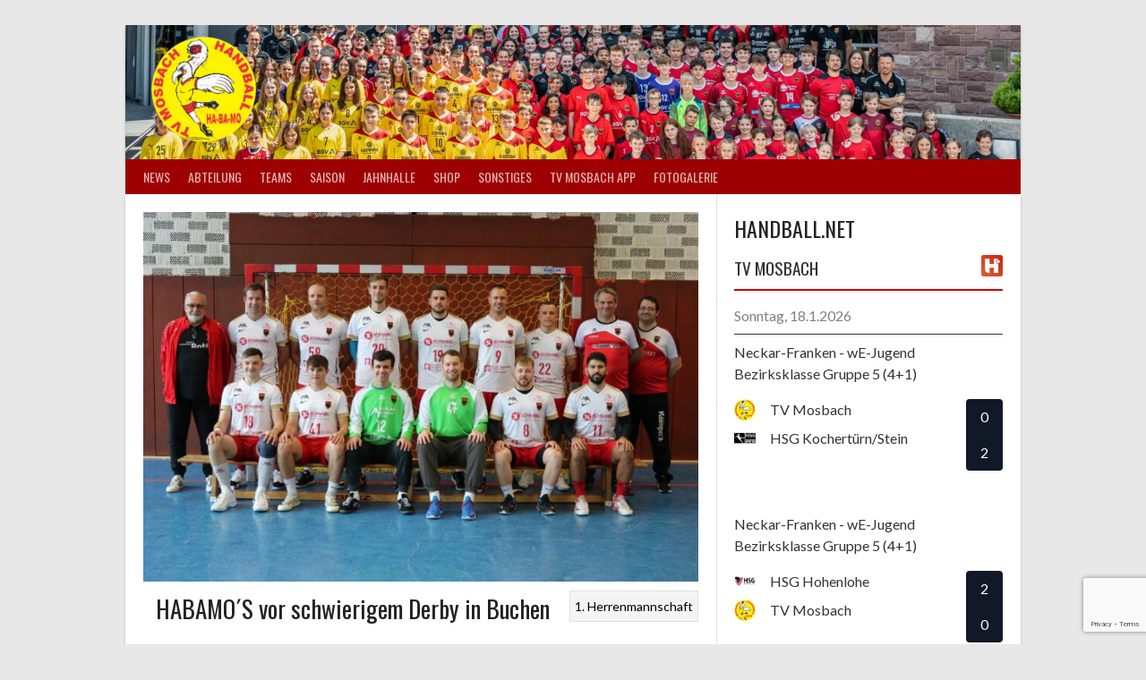

--- FILE ---
content_type: text/html; charset=UTF-8
request_url: https://handball-mosbach.de/2022/12/08/habamos-vor-schwierigem-derby-in-buchen/
body_size: 78502
content:
<!DOCTYPE html>
<html lang="de">
<head>
<meta charset="UTF-8">
<meta name="viewport" content="width=device-width, initial-scale=1">
<link rel="profile" href="http://gmpg.org/xfn/11">
<link rel="pingback" href="https://handball-mosbach.de/xmlrpc.php">
<title>HABAMO´S vor schwierigem Derby in Buchen &#8211; TV Mosbach Handball</title>
<meta name='robots' content='max-image-preview:large' />
<link rel='dns-prefetch' href='//static.addtoany.com' />
<link rel='dns-prefetch' href='//fonts.googleapis.com' />
<link rel="alternate" type="application/rss+xml" title="TV Mosbach Handball &raquo; Feed" href="https://handball-mosbach.de/feed/" />
<script type="text/javascript">
/* <![CDATA[ */
window._wpemojiSettings = {"baseUrl":"https:\/\/s.w.org\/images\/core\/emoji\/15.0.3\/72x72\/","ext":".png","svgUrl":"https:\/\/s.w.org\/images\/core\/emoji\/15.0.3\/svg\/","svgExt":".svg","source":{"concatemoji":"https:\/\/handball-mosbach.de\/wp-includes\/js\/wp-emoji-release.min.js?ver=6.5.7"}};
/*! This file is auto-generated */
!function(i,n){var o,s,e;function c(e){try{var t={supportTests:e,timestamp:(new Date).valueOf()};sessionStorage.setItem(o,JSON.stringify(t))}catch(e){}}function p(e,t,n){e.clearRect(0,0,e.canvas.width,e.canvas.height),e.fillText(t,0,0);var t=new Uint32Array(e.getImageData(0,0,e.canvas.width,e.canvas.height).data),r=(e.clearRect(0,0,e.canvas.width,e.canvas.height),e.fillText(n,0,0),new Uint32Array(e.getImageData(0,0,e.canvas.width,e.canvas.height).data));return t.every(function(e,t){return e===r[t]})}function u(e,t,n){switch(t){case"flag":return n(e,"\ud83c\udff3\ufe0f\u200d\u26a7\ufe0f","\ud83c\udff3\ufe0f\u200b\u26a7\ufe0f")?!1:!n(e,"\ud83c\uddfa\ud83c\uddf3","\ud83c\uddfa\u200b\ud83c\uddf3")&&!n(e,"\ud83c\udff4\udb40\udc67\udb40\udc62\udb40\udc65\udb40\udc6e\udb40\udc67\udb40\udc7f","\ud83c\udff4\u200b\udb40\udc67\u200b\udb40\udc62\u200b\udb40\udc65\u200b\udb40\udc6e\u200b\udb40\udc67\u200b\udb40\udc7f");case"emoji":return!n(e,"\ud83d\udc26\u200d\u2b1b","\ud83d\udc26\u200b\u2b1b")}return!1}function f(e,t,n){var r="undefined"!=typeof WorkerGlobalScope&&self instanceof WorkerGlobalScope?new OffscreenCanvas(300,150):i.createElement("canvas"),a=r.getContext("2d",{willReadFrequently:!0}),o=(a.textBaseline="top",a.font="600 32px Arial",{});return e.forEach(function(e){o[e]=t(a,e,n)}),o}function t(e){var t=i.createElement("script");t.src=e,t.defer=!0,i.head.appendChild(t)}"undefined"!=typeof Promise&&(o="wpEmojiSettingsSupports",s=["flag","emoji"],n.supports={everything:!0,everythingExceptFlag:!0},e=new Promise(function(e){i.addEventListener("DOMContentLoaded",e,{once:!0})}),new Promise(function(t){var n=function(){try{var e=JSON.parse(sessionStorage.getItem(o));if("object"==typeof e&&"number"==typeof e.timestamp&&(new Date).valueOf()<e.timestamp+604800&&"object"==typeof e.supportTests)return e.supportTests}catch(e){}return null}();if(!n){if("undefined"!=typeof Worker&&"undefined"!=typeof OffscreenCanvas&&"undefined"!=typeof URL&&URL.createObjectURL&&"undefined"!=typeof Blob)try{var e="postMessage("+f.toString()+"("+[JSON.stringify(s),u.toString(),p.toString()].join(",")+"));",r=new Blob([e],{type:"text/javascript"}),a=new Worker(URL.createObjectURL(r),{name:"wpTestEmojiSupports"});return void(a.onmessage=function(e){c(n=e.data),a.terminate(),t(n)})}catch(e){}c(n=f(s,u,p))}t(n)}).then(function(e){for(var t in e)n.supports[t]=e[t],n.supports.everything=n.supports.everything&&n.supports[t],"flag"!==t&&(n.supports.everythingExceptFlag=n.supports.everythingExceptFlag&&n.supports[t]);n.supports.everythingExceptFlag=n.supports.everythingExceptFlag&&!n.supports.flag,n.DOMReady=!1,n.readyCallback=function(){n.DOMReady=!0}}).then(function(){return e}).then(function(){var e;n.supports.everything||(n.readyCallback(),(e=n.source||{}).concatemoji?t(e.concatemoji):e.wpemoji&&e.twemoji&&(t(e.twemoji),t(e.wpemoji)))}))}((window,document),window._wpemojiSettings);
/* ]]> */
</script>
<style id='wp-emoji-styles-inline-css' type='text/css'>

	img.wp-smiley, img.emoji {
		display: inline !important;
		border: none !important;
		box-shadow: none !important;
		height: 1em !important;
		width: 1em !important;
		margin: 0 0.07em !important;
		vertical-align: -0.1em !important;
		background: none !important;
		padding: 0 !important;
	}
</style>
<link rel='stylesheet' id='wp-block-library-css' href='https://handball-mosbach.de/wp-includes/css/dist/block-library/style.min.css?ver=6.5.7' type='text/css' media='all' />
<style id='classic-theme-styles-inline-css' type='text/css'>
/*! This file is auto-generated */
.wp-block-button__link{color:#fff;background-color:#32373c;border-radius:9999px;box-shadow:none;text-decoration:none;padding:calc(.667em + 2px) calc(1.333em + 2px);font-size:1.125em}.wp-block-file__button{background:#32373c;color:#fff;text-decoration:none}
</style>
<style id='global-styles-inline-css' type='text/css'>
body{--wp--preset--color--black: #000000;--wp--preset--color--cyan-bluish-gray: #abb8c3;--wp--preset--color--white: #ffffff;--wp--preset--color--pale-pink: #f78da7;--wp--preset--color--vivid-red: #cf2e2e;--wp--preset--color--luminous-vivid-orange: #ff6900;--wp--preset--color--luminous-vivid-amber: #fcb900;--wp--preset--color--light-green-cyan: #7bdcb5;--wp--preset--color--vivid-green-cyan: #00d084;--wp--preset--color--pale-cyan-blue: #8ed1fc;--wp--preset--color--vivid-cyan-blue: #0693e3;--wp--preset--color--vivid-purple: #9b51e0;--wp--preset--gradient--vivid-cyan-blue-to-vivid-purple: linear-gradient(135deg,rgba(6,147,227,1) 0%,rgb(155,81,224) 100%);--wp--preset--gradient--light-green-cyan-to-vivid-green-cyan: linear-gradient(135deg,rgb(122,220,180) 0%,rgb(0,208,130) 100%);--wp--preset--gradient--luminous-vivid-amber-to-luminous-vivid-orange: linear-gradient(135deg,rgba(252,185,0,1) 0%,rgba(255,105,0,1) 100%);--wp--preset--gradient--luminous-vivid-orange-to-vivid-red: linear-gradient(135deg,rgba(255,105,0,1) 0%,rgb(207,46,46) 100%);--wp--preset--gradient--very-light-gray-to-cyan-bluish-gray: linear-gradient(135deg,rgb(238,238,238) 0%,rgb(169,184,195) 100%);--wp--preset--gradient--cool-to-warm-spectrum: linear-gradient(135deg,rgb(74,234,220) 0%,rgb(151,120,209) 20%,rgb(207,42,186) 40%,rgb(238,44,130) 60%,rgb(251,105,98) 80%,rgb(254,248,76) 100%);--wp--preset--gradient--blush-light-purple: linear-gradient(135deg,rgb(255,206,236) 0%,rgb(152,150,240) 100%);--wp--preset--gradient--blush-bordeaux: linear-gradient(135deg,rgb(254,205,165) 0%,rgb(254,45,45) 50%,rgb(107,0,62) 100%);--wp--preset--gradient--luminous-dusk: linear-gradient(135deg,rgb(255,203,112) 0%,rgb(199,81,192) 50%,rgb(65,88,208) 100%);--wp--preset--gradient--pale-ocean: linear-gradient(135deg,rgb(255,245,203) 0%,rgb(182,227,212) 50%,rgb(51,167,181) 100%);--wp--preset--gradient--electric-grass: linear-gradient(135deg,rgb(202,248,128) 0%,rgb(113,206,126) 100%);--wp--preset--gradient--midnight: linear-gradient(135deg,rgb(2,3,129) 0%,rgb(40,116,252) 100%);--wp--preset--font-size--small: 13px;--wp--preset--font-size--medium: 20px;--wp--preset--font-size--large: 36px;--wp--preset--font-size--x-large: 42px;--wp--preset--spacing--20: 0.44rem;--wp--preset--spacing--30: 0.67rem;--wp--preset--spacing--40: 1rem;--wp--preset--spacing--50: 1.5rem;--wp--preset--spacing--60: 2.25rem;--wp--preset--spacing--70: 3.38rem;--wp--preset--spacing--80: 5.06rem;--wp--preset--shadow--natural: 6px 6px 9px rgba(0, 0, 0, 0.2);--wp--preset--shadow--deep: 12px 12px 50px rgba(0, 0, 0, 0.4);--wp--preset--shadow--sharp: 6px 6px 0px rgba(0, 0, 0, 0.2);--wp--preset--shadow--outlined: 6px 6px 0px -3px rgba(255, 255, 255, 1), 6px 6px rgba(0, 0, 0, 1);--wp--preset--shadow--crisp: 6px 6px 0px rgba(0, 0, 0, 1);}:where(.is-layout-flex){gap: 0.5em;}:where(.is-layout-grid){gap: 0.5em;}body .is-layout-flex{display: flex;}body .is-layout-flex{flex-wrap: wrap;align-items: center;}body .is-layout-flex > *{margin: 0;}body .is-layout-grid{display: grid;}body .is-layout-grid > *{margin: 0;}:where(.wp-block-columns.is-layout-flex){gap: 2em;}:where(.wp-block-columns.is-layout-grid){gap: 2em;}:where(.wp-block-post-template.is-layout-flex){gap: 1.25em;}:where(.wp-block-post-template.is-layout-grid){gap: 1.25em;}.has-black-color{color: var(--wp--preset--color--black) !important;}.has-cyan-bluish-gray-color{color: var(--wp--preset--color--cyan-bluish-gray) !important;}.has-white-color{color: var(--wp--preset--color--white) !important;}.has-pale-pink-color{color: var(--wp--preset--color--pale-pink) !important;}.has-vivid-red-color{color: var(--wp--preset--color--vivid-red) !important;}.has-luminous-vivid-orange-color{color: var(--wp--preset--color--luminous-vivid-orange) !important;}.has-luminous-vivid-amber-color{color: var(--wp--preset--color--luminous-vivid-amber) !important;}.has-light-green-cyan-color{color: var(--wp--preset--color--light-green-cyan) !important;}.has-vivid-green-cyan-color{color: var(--wp--preset--color--vivid-green-cyan) !important;}.has-pale-cyan-blue-color{color: var(--wp--preset--color--pale-cyan-blue) !important;}.has-vivid-cyan-blue-color{color: var(--wp--preset--color--vivid-cyan-blue) !important;}.has-vivid-purple-color{color: var(--wp--preset--color--vivid-purple) !important;}.has-black-background-color{background-color: var(--wp--preset--color--black) !important;}.has-cyan-bluish-gray-background-color{background-color: var(--wp--preset--color--cyan-bluish-gray) !important;}.has-white-background-color{background-color: var(--wp--preset--color--white) !important;}.has-pale-pink-background-color{background-color: var(--wp--preset--color--pale-pink) !important;}.has-vivid-red-background-color{background-color: var(--wp--preset--color--vivid-red) !important;}.has-luminous-vivid-orange-background-color{background-color: var(--wp--preset--color--luminous-vivid-orange) !important;}.has-luminous-vivid-amber-background-color{background-color: var(--wp--preset--color--luminous-vivid-amber) !important;}.has-light-green-cyan-background-color{background-color: var(--wp--preset--color--light-green-cyan) !important;}.has-vivid-green-cyan-background-color{background-color: var(--wp--preset--color--vivid-green-cyan) !important;}.has-pale-cyan-blue-background-color{background-color: var(--wp--preset--color--pale-cyan-blue) !important;}.has-vivid-cyan-blue-background-color{background-color: var(--wp--preset--color--vivid-cyan-blue) !important;}.has-vivid-purple-background-color{background-color: var(--wp--preset--color--vivid-purple) !important;}.has-black-border-color{border-color: var(--wp--preset--color--black) !important;}.has-cyan-bluish-gray-border-color{border-color: var(--wp--preset--color--cyan-bluish-gray) !important;}.has-white-border-color{border-color: var(--wp--preset--color--white) !important;}.has-pale-pink-border-color{border-color: var(--wp--preset--color--pale-pink) !important;}.has-vivid-red-border-color{border-color: var(--wp--preset--color--vivid-red) !important;}.has-luminous-vivid-orange-border-color{border-color: var(--wp--preset--color--luminous-vivid-orange) !important;}.has-luminous-vivid-amber-border-color{border-color: var(--wp--preset--color--luminous-vivid-amber) !important;}.has-light-green-cyan-border-color{border-color: var(--wp--preset--color--light-green-cyan) !important;}.has-vivid-green-cyan-border-color{border-color: var(--wp--preset--color--vivid-green-cyan) !important;}.has-pale-cyan-blue-border-color{border-color: var(--wp--preset--color--pale-cyan-blue) !important;}.has-vivid-cyan-blue-border-color{border-color: var(--wp--preset--color--vivid-cyan-blue) !important;}.has-vivid-purple-border-color{border-color: var(--wp--preset--color--vivid-purple) !important;}.has-vivid-cyan-blue-to-vivid-purple-gradient-background{background: var(--wp--preset--gradient--vivid-cyan-blue-to-vivid-purple) !important;}.has-light-green-cyan-to-vivid-green-cyan-gradient-background{background: var(--wp--preset--gradient--light-green-cyan-to-vivid-green-cyan) !important;}.has-luminous-vivid-amber-to-luminous-vivid-orange-gradient-background{background: var(--wp--preset--gradient--luminous-vivid-amber-to-luminous-vivid-orange) !important;}.has-luminous-vivid-orange-to-vivid-red-gradient-background{background: var(--wp--preset--gradient--luminous-vivid-orange-to-vivid-red) !important;}.has-very-light-gray-to-cyan-bluish-gray-gradient-background{background: var(--wp--preset--gradient--very-light-gray-to-cyan-bluish-gray) !important;}.has-cool-to-warm-spectrum-gradient-background{background: var(--wp--preset--gradient--cool-to-warm-spectrum) !important;}.has-blush-light-purple-gradient-background{background: var(--wp--preset--gradient--blush-light-purple) !important;}.has-blush-bordeaux-gradient-background{background: var(--wp--preset--gradient--blush-bordeaux) !important;}.has-luminous-dusk-gradient-background{background: var(--wp--preset--gradient--luminous-dusk) !important;}.has-pale-ocean-gradient-background{background: var(--wp--preset--gradient--pale-ocean) !important;}.has-electric-grass-gradient-background{background: var(--wp--preset--gradient--electric-grass) !important;}.has-midnight-gradient-background{background: var(--wp--preset--gradient--midnight) !important;}.has-small-font-size{font-size: var(--wp--preset--font-size--small) !important;}.has-medium-font-size{font-size: var(--wp--preset--font-size--medium) !important;}.has-large-font-size{font-size: var(--wp--preset--font-size--large) !important;}.has-x-large-font-size{font-size: var(--wp--preset--font-size--x-large) !important;}
.wp-block-navigation a:where(:not(.wp-element-button)){color: inherit;}
:where(.wp-block-post-template.is-layout-flex){gap: 1.25em;}:where(.wp-block-post-template.is-layout-grid){gap: 1.25em;}
:where(.wp-block-columns.is-layout-flex){gap: 2em;}:where(.wp-block-columns.is-layout-grid){gap: 2em;}
.wp-block-pullquote{font-size: 1.5em;line-height: 1.6;}
</style>
<link rel='stylesheet' id='contact-form-7-css' href='https://handball-mosbach.de/wp-content/plugins/contact-form-7/includes/css/styles.css?ver=5.9.8' type='text/css' media='all' />
<link rel='stylesheet' id='dashicons-css' href='https://handball-mosbach.de/wp-includes/css/dashicons.min.css?ver=6.5.7' type='text/css' media='all' />
<link rel='stylesheet' id='sportspress-general-css' href='//handball-mosbach.de/wp-content/plugins/sportspress/assets/css/sportspress.css?ver=2.7.26' type='text/css' media='all' />
<link rel='stylesheet' id='sportspress-icons-css' href='//handball-mosbach.de/wp-content/plugins/sportspress/assets/css/icons.css?ver=2.7.26' type='text/css' media='all' />
<link rel='stylesheet' id='tosruscss-css' href='https://handball-mosbach.de/wp-content/plugins/wp-photocrati-gallery-search/includes/tos_rus/src/css/jquery.tosrus.all.css?ver=6.5.7' type='text/css' media='all' />
<link rel='stylesheet' id='add_style_front_css-css' href='https://handball-mosbach.de/wp-content/plugins/wp-photocrati-gallery-search/assets/css/style.css?ver=6.5.7' type='text/css' media='all' />
<link rel='stylesheet' id='rookie-lato-css' href='//fonts.googleapis.com/css?family=Lato%3A400%2C700%2C400italic%2C700italic&#038;subset=latin-ext&#038;ver=6.5.7' type='text/css' media='all' />
<link rel='stylesheet' id='rookie-oswald-css' href='//fonts.googleapis.com/css?family=Oswald%3A400%2C700&#038;subset=latin-ext&#038;ver=6.5.7' type='text/css' media='all' />
<link rel='stylesheet' id='rookie-framework-style-css' href='https://handball-mosbach.de/wp-content/themes/rookie/framework.css?ver=6.5.7' type='text/css' media='all' />
<link rel='stylesheet' id='rookie-style-css' href='https://handball-mosbach.de/wp-content/themes/rookie/style.css?ver=6.5.7' type='text/css' media='all' />
<link rel='stylesheet' id='wp-pagenavi-css' href='https://handball-mosbach.de/wp-content/plugins/wp-pagenavi/pagenavi-css.css?ver=2.70' type='text/css' media='all' />
<link rel='stylesheet' id='tablepress-default-css' href='https://handball-mosbach.de/wp-content/plugins/tablepress/css/build/default.css?ver=3.2.6' type='text/css' media='all' />
<link rel='stylesheet' id='addtoany-css' href='https://handball-mosbach.de/wp-content/plugins/add-to-any/addtoany.min.css?ver=1.16' type='text/css' media='all' />
<style type="text/css"></style>	<style type="text/css"> /* Rookie Custom Layout */
	@media screen and (min-width: 1025px) {
		.site-header, .site-content, .site-footer, .site-info {
			width: 1000px; }
	}
	</style>
		<style type="text/css"> /* Rookie Custom Colors */
	.site-content,
	.main-navigation .nav-menu > .menu-item-has-children:hover > a,
	.main-navigation li.menu-item-has-children:hover a,
	.main-navigation ul ul { background: #ffffff; }
	pre,
	code,
	kbd,
	tt,
	var,
	table,
	.main-navigation li.menu-item-has-children:hover a:hover,
	.main-navigation ul ul li.page_item_has_children:hover > a,
	.entry-footer-links,
	.comment-content,
	.sp-table-wrapper .dataTables_paginate,
	.sp-event-staff,
	.sp-template-countdown .event-name,
	.sp-template-countdown .event-venue,
	.sp-template-countdown .event-league,
	.sp-template-countdown time span,
	.sp-template-details dl,
	.mega-slider__row,
	.woocommerce .woocommerce-breadcrumb,
	.woocommerce-page .woocommerce-breadcrumb,
	.opta-widget-container form {
		background: #ffffff; }
	.comment-content:after {
		border-right-color: #ffffff; }
	.widget_calendar #today,
	.sp-highlight,
	.sp-template-event-calendar #today,
	.sp-template-event-blocks .event-title,
	.mega-slider__row:hover {
		background: #ffffff; }
	.sp-tournament-bracket .sp-team .sp-team-name:before {
		border-left-color: #ffffff;
		border-right-color: #ffffff; }
	.sp-tournament-bracket .sp-event {
		border-color: #ffffff !important; }
	caption,
	.main-navigation,
	.site-footer,
	.sp-heading,
	.sp-table-caption,
	.sp-template-gallery .gallery-caption,
	.sp-template-event-logos .sp-team-result,
	.sp-statistic-bar,
	.opta-widget-container h2 {
		background: #9e0101; }
	pre,
	code,
	kbd,
	tt,
	var,
	table,
	th,
	td,
	tbody td,
	th:first-child, td:first-child,
	th:last-child, td:last-child,
	input[type="text"],
	input[type="email"],
	input[type="url"],
	input[type="password"],
	input[type="search"],
    input[type="tel"],
    input[type="date"],
	textarea,
	.entry-footer-links,
	.comment-metadata .edit-link,
	.comment-content,
	.sp-table-wrapper .dataTables_paginate,
	.sp-event-staff,
	.sp-template-countdown .event-name,
	.sp-template-countdown .event-venue,
	.sp-template-countdown .event-league,
	.sp-template-countdown time span,
	.sp-template-countdown time span:first-child,
	.sp-template-event-blocks .event-title,
	.sp-template-details dl,
	.sp-template-tournament-bracket table,
	.sp-template-tournament-bracket thead th,
	.mega-slider_row,
	.woocommerce .woocommerce-breadcrumb,
	.woocommerce-page .woocommerce-breadcrumb,
	.opta-widget-container form {
		border-color: #ebebeb; }
	.comment-content:before {
		border-right-color: #ebebeb; }
	.sp-tab-menu {
		border-bottom-color: #e0e0e0; }
	body,
	button,
	input,
	select,
	textarea,
	.main-navigation .nav-menu > .menu-item-has-children:hover > a,
	.main-navigation ul ul a,
	.widget_recent_entries ul li:before,
	.widget_pages ul li:before,
	.widget_categories ul li:before,
	.widget_archive ul li:before,
	.widget_recent_comments ul li:before,
	.widget_nav_menu ul li:before,
	.widget_links ul li:before,
	.widget_meta ul li:before,
	.entry-title a,
	a .entry-title,
	.page-title a,
	a .page-title,
	.entry-title a:hover,
	a:hover .entry-title,
	.page-title a:hover,
	a:hover .page-title:hover,
	.woocommerce ul.products li.product h3,
	.woocommerce-page ul.products li.product h3 {
		color: #222222; }
	pre,
	code,
	kbd,
	tt,
	var,
	table,
	.main-navigation li.menu-item-has-children:hover a:hover,
	.main-navigation ul ul li.page_item_has_children:hover > a,
	.entry-meta,
	.entry-footer-links,
	.comment-content,
	.sp-data-table,
	.site-footer .sp-data-table,
	.sp-table-wrapper .dataTables_paginate,
	.sp-template,
	.sp-template-countdown .event-venue,
	.sp-template-countdown .event-league,
	.sp-template-countdown .event-name a,
	.sp-template-countdown time span,
	.sp-template-details dl,
	.sp-template-event-blocks .event-title,
	.sp-template-event-blocks .event-title a,
	.sp-tournament-bracket .sp-event .sp-event-date,
	.mega-slider,
	.woocommerce .woocommerce-breadcrumb,
	.woocommerce-page .woocommerce-breadcrumb {
		color: #000000; }
	.widget_recent_entries ul li a,
	.widget_pages ul li a,
	.widget_categories ul li a,
	.widget_archive ul li a,
	.widget_recent_comments ul li a,
	.widget_nav_menu ul li a,
	.widget_links ul li a,
	.widget_meta ul li a,
	.widget_calendar #prev a,
	.widget_calendar #next a,
	.nav-links a,
	.comment-metadata a,
	.comment-body .reply a,
	.wp-caption-text,
	.sp-view-all-link,
	.sp-template-event-calendar #prev a,
	.sp-template-event-calendar #next a,
	.sp-template-tournament-bracket .sp-event-venue,
	.woocommerce .woocommerce-breadcrumb,
	.woocommerce-page .woocommerce-breadcrumb,
	.woocommerce .woocommerce-breadcrumb a,
	.woocommerce-page .woocommerce-breadcrumb a {
		color: #7f7f7f; }
	caption,
	button,
	input[type="button"],
	input[type="reset"],
	input[type="submit"],
	.main-navigation .nav-menu > li:hover > a,
	.main-navigation.toggled .menu-toggle,
	.site-footer,
	.sp-template .gallery-caption,
	.sp-template .gallery-caption a,
	.sp-heading,
	.sp-heading:hover,
	.sp-heading a:hover,
	.sp-table-caption,
	.sp-template-event-logos .sp-team-result,
	.sp-template-tournament-bracket .sp-result,
	.single-sp_player .entry-header .entry-title strong {
		color: #ffffff; }
	.main-navigation a,
	.main-navigation .menu-toggle {
		color: rgba(255, 255, 255, 0.7); }
	a,
	blockquote:before,
	q:before,
	.main-navigation ul ul .current-menu-item > a,
	.main-navigation ul ul .current-menu-parent > a,
	.main-navigation ul ul .current-menu-ancestor > a,
	.main-navigation ul ul .current_page_item > a,
	.main-navigation ul ul .current_page_parent > a,
	.main-navigation ul ul .current_page_ancestor > a,
	.main-navigation li.menu-item-has-children:hover ul .current-menu-item > a:hover,
	.main-navigation li.menu-item-has-children:hover ul .current-menu-parent > a:hover,
	.main-navigation li.menu-item-has-children:hover ul .current-menu-ancestor > a:hover,
	.main-navigation li.menu-item-has-children:hover ul .current_page_item > a:hover,
	.main-navigation li.menu-item-has-children:hover ul .current_page_parent > a:hover,
	.main-navigation li.menu-item-has-children:hover ul .current_page_ancestor > a:hover,
	.widget_recent_entries ul li a:hover,
	.widget_pages ul li a:hover,
	.widget_categories ul li a:hover,
	.widget_archive ul li a:hover,
	.widget_recent_comments ul li a:hover,
	.widget_nav_menu ul li a:hover,
	.widget_links ul li a:hover,
	.widget_meta ul li a:hover,
	.widget_calendar #prev a:hover,
	.widget_calendar #next a:hover,
	.nav-links a:hover,
	.sticky .entry-title:before,
	.comment-metadata a:hover,
	.comment-body .reply a:hover,
	.sp-view-all-link:hover,
	.sp-template-event-calendar #prev a:hover,
	.sp-template-event-calendar #next a:hover,
	.single-sp_staff .entry-header .entry-title strong,
	.sp-message {
		color: #000000; }
	cite:before,
	button,
	input[type="button"],
	input[type="reset"],
	input[type="submit"],
	.main-navigation .nav-menu > li:hover > a,
	.main-navigation .search-form .search-submit:hover,
	.nav-links .meta-nav,
	.entry-footer a,
	.sp-template-player-gallery .gallery-item strong,
	.sp-template-tournament-bracket .sp-result,
	.single-sp_player .entry-header .entry-title strong,
	.sp-statistic-bar-fill,
	.mega-slider__row--active,
	.mega-slider__row--active:hover {
		background: #000000; }
	.sp-message {
		border-color: #000000; }
	caption,
	.sp-table-caption,
	.opta-widget-container h2 {
		border-top-color: #000000; }
	.sp-tab-menu-item-active a {
		border-bottom-color: #000000; }
	button:hover,
	input[type="button"]:hover,
	input[type="reset"]:hover,
	input[type="submit"]:hover,
	button:focus,
	input[type="button"]:focus,
	input[type="reset"]:focus,
	input[type="submit"]:focus,
	button:active,
	input[type="button"]:active,
	input[type="reset"]:active,
	input[type="submit"]:active,
	.entry-footer a:hover,
	.nav-links a:hover .meta-nav,
	.sp-template-tournament-bracket .sp-event-title:hover .sp-result {
		background: #000000; }
	.widget_search .search-submit {
		border-color: #000000; }
	a:hover {
		color: #000000; }
	.sp-template-event-logos {
		color: inherit; }
	.sp-footer-sponsors .sp-sponsors {
		border-color: #e0e0e0; }
	@media screen and (max-width: 600px) {
		.main-navigation .nav-menu > li:hover > a,
		.main-navigation ul ul li.page_item_has_children:hover > a {
			color: #ffffff;
			background: transparent; }
		.main-navigation .nav-menu li a:hover,
		.main-navigation .search-form .search-submit {
			color: #ffffff;
			background: #000000; }
		.main-navigation .nav-menu > .menu-item-has-children:hover > a,
		.main-navigation li.menu-item-has-children:hover a {
			background: transparent; }
		.main-navigation ul ul {
			background: rgba(0, 0, 0, 0.1); }
		.main-navigation .nav-menu > .menu-item-has-children:hover > a:hover,
		.main-navigation li.menu-item-has-children:hover a:hover {
			background: #000000;
			color: #fff;
		}
		.main-navigation ul ul a,
		.main-navigation .nav-menu > .menu-item-has-children:hover > a {
			color: rgba(255, 255, 255, 0.7); }
		.main-navigation .nav-menu > .current-menu-item > a,
		.main-navigation .nav-menu > .current-menu-parent > a,
		.main-navigation .nav-menu > .current-menu-ancestor > a,
		.main-navigation .nav-menu > .current_page_item > a,
		.main-navigation .nav-menu > .current_page_parent > a,
		.main-navigation .nav-menu > .current_page_ancestor > a,
		.main-navigation .nav-menu > .current-menu-item:hover > a,
		.main-navigation .nav-menu > .current-menu-parent:hover > a,
		.main-navigation .nav-menu > .current-menu-ancestor:hover > a,
		.main-navigation .nav-menu > .current_page_item:hover > a,
		.main-navigation .nav-menu > .current_page_parent:hover > a,
		.main-navigation .nav-menu > .current_page_ancestor:hover > a,
		.main-navigation ul ul .current-menu-parent > a,
		.main-navigation ul ul .current-menu-ancestor > a,
		.main-navigation ul ul .current_page_parent > a,
		.main-navigation ul ul .current_page_ancestor > a,
		.main-navigation li.menu-item-has-children:hover ul .current-menu-item > a:hover,
		.main-navigation li.menu-item-has-children:hover ul .current-menu-parent > a:hover,
		.main-navigation li.menu-item-has-children:hover ul .current-menu-ancestor > a:hover,
		.main-navigation li.menu-item-has-children:hover ul .current_page_item > a:hover,
		.main-navigation li.menu-item-has-children:hover ul .current_page_parent > a:hover,
		.main-navigation li.menu-item-has-children:hover ul .current_page_ancestor > a:hover {
			color: #fff;
		}
	}
	@media screen and (min-width: 601px) {
		.content-area,
		.widecolumn {
			box-shadow: 1px 0 0 #e0e0e0;
		}
		.widget-area {
			box-shadow: inset 1px 0 0 #e0e0e0; }
		.widget-area-left {
			box-shadow: inset -1px 0 0 #e0e0e0; }
		.rtl .content-area,
		.rtl .widecolumn {
			box-shadow: -1px 0 0 #e0e0e0;
		}

		.rtl .widget-area,
		.rtl .widget-area-left {
			box-shadow: inset -1px 0 0 #e0e0e0; }
		.rtl .widget-area-right {
			box-shadow: inset 1px 0 0 #e0e0e0; }
	}
	@media screen and (max-width: 1199px) {
		.social-sidebar {
			box-shadow: inset 0 1px 0 #e0e0e0; }
	}

	
	</style>
	<script type="text/javascript" id="addtoany-core-js-before">
/* <![CDATA[ */
window.a2a_config=window.a2a_config||{};a2a_config.callbacks=[];a2a_config.overlays=[];a2a_config.templates={};a2a_localize = {
	Share: "Teilen",
	Save: "Speichern",
	Subscribe: "Abonnieren",
	Email: "E-Mail",
	Bookmark: "Lesezeichen",
	ShowAll: "Alle anzeigen",
	ShowLess: "Weniger anzeigen",
	FindServices: "Dienst(e) suchen",
	FindAnyServiceToAddTo: "Um weitere Dienste ergänzen",
	PoweredBy: "Präsentiert von",
	ShareViaEmail: "Teilen via E-Mail",
	SubscribeViaEmail: "Via E-Mail abonnieren",
	BookmarkInYourBrowser: "Lesezeichen in deinem Browser",
	BookmarkInstructions: "Drücke Ctrl+D oder \u2318+D um diese Seite bei den Lesenzeichen zu speichern.",
	AddToYourFavorites: "Zu deinen Favoriten hinzufügen",
	SendFromWebOrProgram: "Senden von jeder E-Mail Adresse oder E-Mail-Programm",
	EmailProgram: "E-Mail-Programm",
	More: "Mehr&#8230;",
	ThanksForSharing: "Thanks for sharing!",
	ThanksForFollowing: "Thanks for following!"
};
/* ]]> */
</script>
<script type="text/javascript" defer src="https://static.addtoany.com/menu/page.js" id="addtoany-core-js"></script>
<script type="text/javascript" src="https://handball-mosbach.de/wp-includes/js/jquery/jquery.min.js?ver=3.7.1" id="jquery-core-js"></script>
<script type="text/javascript" src="https://handball-mosbach.de/wp-includes/js/jquery/jquery-migrate.min.js?ver=3.4.1" id="jquery-migrate-js"></script>
<script type="text/javascript" defer src="https://handball-mosbach.de/wp-content/plugins/add-to-any/addtoany.min.js?ver=1.1" id="addtoany-jquery-js"></script>
<script type="text/javascript" src="https://handball-mosbach.de/wp-content/plugins/wp-photocrati-gallery-search/includes/tos_rus/src/js/jquery.tosrus.min.all.js?ver=6.5.7" id="tosrusjs-js"></script>
<link rel="https://api.w.org/" href="https://handball-mosbach.de/wp-json/" /><link rel="alternate" type="application/json" href="https://handball-mosbach.de/wp-json/wp/v2/posts/4989" /><link rel="EditURI" type="application/rsd+xml" title="RSD" href="https://handball-mosbach.de/xmlrpc.php?rsd" />
<meta name="generator" content="WordPress 6.5.7" />
<meta name="generator" content="SportsPress 2.7.26" />
<link rel="canonical" href="https://handball-mosbach.de/2022/12/08/habamos-vor-schwierigem-derby-in-buchen/" />
<link rel='shortlink' href='https://handball-mosbach.de/?p=4989' />
<link rel="alternate" type="application/json+oembed" href="https://handball-mosbach.de/wp-json/oembed/1.0/embed?url=https%3A%2F%2Fhandball-mosbach.de%2F2022%2F12%2F08%2Fhabamos-vor-schwierigem-derby-in-buchen%2F" />
<link rel="alternate" type="text/xml+oembed" href="https://handball-mosbach.de/wp-json/oembed/1.0/embed?url=https%3A%2F%2Fhandball-mosbach.de%2F2022%2F12%2F08%2Fhabamos-vor-schwierigem-derby-in-buchen%2F&#038;format=xml" />
<link rel="icon" href="https://handball-mosbach.de/wp-content/uploads/2016/07/cropped-habamo-32x32.png" sizes="32x32" />
<link rel="icon" href="https://handball-mosbach.de/wp-content/uploads/2016/07/cropped-habamo-192x192.png" sizes="192x192" />
<link rel="apple-touch-icon" href="https://handball-mosbach.de/wp-content/uploads/2016/07/cropped-habamo-180x180.png" />
<meta name="msapplication-TileImage" content="https://handball-mosbach.de/wp-content/uploads/2016/07/cropped-habamo-270x270.png" />
</head>

<body class="post-template-default single single-post postid-4989 single-format-standard">
<div class="sp-header"></div>
<div id="page" class="hfeed site">
  <a class="skip-link screen-reader-text" href="#content">Springe zum Inhalt</a>

  <header id="masthead" class="site-header" role="banner">
    <div class="header-wrapper">
      		<div class="header-area header-area-custom header-area-has-logo" style="background-image: url(https://handball-mosbach.de/wp-content/uploads/2024/08/cropped-Gesamt-scaled-1.jpg);">
					<div class="header-inner">
				<div class="site-branding">
		<div class="site-identity">
						<a class="site-logo" href="https://handball-mosbach.de/" rel="home"><img src="https://handball-mosbach.de/wp-content/uploads/2016/07/habamo.png" alt="TV Mosbach Handball"></a>
								</div>
	</div><!-- .site-branding -->
		<div class="site-menu">
		<nav id="site-navigation" class="main-navigation" role="navigation">
			<button class="menu-toggle" aria-controls="menu" aria-expanded="false"><span class="dashicons dashicons-menu"></span></button>
			<div class="menu-hauptmenu-container"><ul id="menu-hauptmenu" class="menu"><li id="menu-item-892" class="menu-item menu-item-type-custom menu-item-object-custom menu-item-home menu-item-892"><a href="https://handball-mosbach.de">News</a></li>
<li id="menu-item-895" class="menu-item menu-item-type-custom menu-item-object-custom menu-item-has-children menu-item-895"><a href="#">Abteilung</a>
<ul class="sub-menu">
	<li id="menu-item-905" class="menu-item menu-item-type-post_type menu-item-object-page menu-item-905"><a href="https://handball-mosbach.de/ansprechpartner/">Ansprechpartner</a></li>
	<li id="menu-item-1829" class="menu-item menu-item-type-post_type menu-item-object-page menu-item-1829"><a href="https://handball-mosbach.de/trainer/">Trainer des TV Mosbach</a></li>
	<li id="menu-item-931" class="menu-item menu-item-type-post_type menu-item-object-page menu-item-931"><a href="https://handball-mosbach.de/uber-uns/">Leitfaden</a></li>
	<li id="menu-item-933" class="menu-item menu-item-type-post_type menu-item-object-page menu-item-933"><a href="https://handball-mosbach.de/organigramm/">Organigramm</a></li>
</ul>
</li>
<li id="menu-item-889" class="menu-item menu-item-type-custom menu-item-object-custom menu-item-has-children menu-item-889"><a href="#">Teams</a>
<ul class="sub-menu">
	<li id="menu-item-6580" class="menu-item menu-item-type-post_type menu-item-object-page menu-item-has-children menu-item-6580"><a href="https://handball-mosbach.de/2025-2026/">2025/2026</a>
	<ul class="sub-menu">
		<li id="menu-item-6579" class="menu-item menu-item-type-post_type menu-item-object-page menu-item-has-children menu-item-6579"><a href="https://handball-mosbach.de/aktive-2025-2026/">Aktive 2025/2026</a>
		<ul class="sub-menu">
			<li id="menu-item-6689" class="menu-item menu-item-type-post_type menu-item-object-page menu-item-6689"><a href="https://handball-mosbach.de/1-herrenmannschaft-3/">1. Herrenmannschaft</a></li>
			<li id="menu-item-6688" class="menu-item menu-item-type-post_type menu-item-object-page menu-item-6688"><a href="https://handball-mosbach.de/2-herrenmannschaft-4/">2. Herrenmannschaft</a></li>
			<li id="menu-item-6687" class="menu-item menu-item-type-post_type menu-item-object-page menu-item-6687"><a href="https://handball-mosbach.de/1-damenmannschaft-4/">1. Damenmannschaft</a></li>
			<li id="menu-item-6686" class="menu-item menu-item-type-post_type menu-item-object-page menu-item-6686"><a href="https://handball-mosbach.de/2-damenmannschaft-4/">2. Damenmannschaft</a></li>
		</ul>
</li>
		<li id="menu-item-6578" class="menu-item menu-item-type-post_type menu-item-object-page menu-item-has-children menu-item-6578"><a href="https://handball-mosbach.de/jugendmannschaften-2025-2026/">Jugendmannschaften 2025/2026</a>
		<ul class="sub-menu">
			<li id="menu-item-6685" class="menu-item menu-item-type-post_type menu-item-object-page menu-item-6685"><a href="https://handball-mosbach.de/maennliche-a-jugend-2/">Männliche A-Jugend</a></li>
			<li id="menu-item-6684" class="menu-item menu-item-type-post_type menu-item-object-page menu-item-6684"><a href="https://handball-mosbach.de/maennliche-b-jugend-3/">Männliche B-Jugend</a></li>
			<li id="menu-item-6683" class="menu-item menu-item-type-post_type menu-item-object-page menu-item-6683"><a href="https://handball-mosbach.de/weibliche-b-jugend-3/">Weibliche B-Jugend</a></li>
			<li id="menu-item-6682" class="menu-item menu-item-type-post_type menu-item-object-page menu-item-6682"><a href="https://handball-mosbach.de/maennliche-c-jugend-3/">Männliche C-Jugend</a></li>
			<li id="menu-item-6681" class="menu-item menu-item-type-post_type menu-item-object-page menu-item-6681"><a href="https://handball-mosbach.de/weibliche-c-jugend-3/">Weibliche C-Jugend</a></li>
			<li id="menu-item-6680" class="menu-item menu-item-type-post_type menu-item-object-page menu-item-6680"><a href="https://handball-mosbach.de/maennliche-d-jugend-3/">Männliche D-Jugend</a></li>
			<li id="menu-item-6679" class="menu-item menu-item-type-post_type menu-item-object-page menu-item-6679"><a href="https://handball-mosbach.de/weibliche-d-jugend-3/">Weibliche D-Jugend</a></li>
			<li id="menu-item-6678" class="menu-item menu-item-type-post_type menu-item-object-page menu-item-6678"><a href="https://handball-mosbach.de/maennliche-e-jugend-2/">Männliche E-Jugend</a></li>
			<li id="menu-item-6677" class="menu-item menu-item-type-post_type menu-item-object-page menu-item-6677"><a href="https://handball-mosbach.de/weibliche-e-jugend-2/">Weibliche E-Jugend</a></li>
			<li id="menu-item-6676" class="menu-item menu-item-type-post_type menu-item-object-page menu-item-6676"><a href="https://handball-mosbach.de/minis-5/">Minis</a></li>
		</ul>
</li>
	</ul>
</li>
	<li id="menu-item-5951" class="menu-item menu-item-type-post_type menu-item-object-page menu-item-has-children menu-item-5951"><a href="https://handball-mosbach.de/2024-2025/">2024/2025</a>
	<ul class="sub-menu">
		<li id="menu-item-5950" class="menu-item menu-item-type-post_type menu-item-object-page menu-item-has-children menu-item-5950"><a href="https://handball-mosbach.de/aktive-2024-2025/">Aktive 2024/2025</a>
		<ul class="sub-menu">
			<li id="menu-item-5960" class="menu-item menu-item-type-post_type menu-item-object-page menu-item-5960"><a href="https://handball-mosbach.de/1-herrenmannschaft-2/">1. Herrenmannschaft</a></li>
			<li id="menu-item-5959" class="menu-item menu-item-type-post_type menu-item-object-page menu-item-5959"><a href="https://handball-mosbach.de/2-herrenmannschaft-3/">2. Herrenmannschaft</a></li>
			<li id="menu-item-5968" class="menu-item menu-item-type-post_type menu-item-object-page menu-item-5968"><a href="https://handball-mosbach.de/1-damenmannschaft-3/">1. Damenmannschaft</a></li>
			<li id="menu-item-5967" class="menu-item menu-item-type-post_type menu-item-object-page menu-item-5967"><a href="https://handball-mosbach.de/2-damenmannschaft-3/">2. Damenmannschaft</a></li>
		</ul>
</li>
		<li id="menu-item-5949" class="menu-item menu-item-type-post_type menu-item-object-page menu-item-has-children menu-item-5949"><a href="https://handball-mosbach.de/jugendmannschaften-2024-2025/">Jugendmannschaften 2024/2025</a>
		<ul class="sub-menu">
			<li id="menu-item-5980" class="menu-item menu-item-type-post_type menu-item-object-page menu-item-5980"><a href="https://handball-mosbach.de/weibliche-a-jugend-2/">Weibliche A-Jugend</a></li>
			<li id="menu-item-5978" class="menu-item menu-item-type-post_type menu-item-object-page menu-item-5978"><a href="https://handball-mosbach.de/maennliche-b-jugend-2/">Männliche B-Jugend</a></li>
			<li id="menu-item-5979" class="menu-item menu-item-type-post_type menu-item-object-page menu-item-5979"><a href="https://handball-mosbach.de/weibliche-b-jugend-2/">Weibliche B-Jugend</a></li>
			<li id="menu-item-5987" class="menu-item menu-item-type-post_type menu-item-object-page menu-item-5987"><a href="https://handball-mosbach.de/maennliche-c-jugend-2/">Männliche C-Jugend</a></li>
			<li id="menu-item-5988" class="menu-item menu-item-type-post_type menu-item-object-page menu-item-5988"><a href="https://handball-mosbach.de/weibliche-c-jugend-2/">Weibliche C-Jugend</a></li>
			<li id="menu-item-5995" class="menu-item menu-item-type-post_type menu-item-object-page menu-item-5995"><a href="https://handball-mosbach.de/maennliche-d-jugend-2/">Männliche D-Jugend</a></li>
			<li id="menu-item-5996" class="menu-item menu-item-type-post_type menu-item-object-page menu-item-5996"><a href="https://handball-mosbach.de/weibliche-d-jugend-2/">Weibliche D-Jugend</a></li>
			<li id="menu-item-6004" class="menu-item menu-item-type-post_type menu-item-object-page menu-item-6004"><a href="https://handball-mosbach.de/e-jugend/">E-Jugend</a></li>
			<li id="menu-item-6003" class="menu-item menu-item-type-post_type menu-item-object-page menu-item-6003"><a href="https://handball-mosbach.de/ballzwerge-4/">Minis</a></li>
		</ul>
</li>
	</ul>
</li>
	<li id="menu-item-5291" class="menu-item menu-item-type-post_type menu-item-object-page menu-item-has-children menu-item-5291"><a href="https://handball-mosbach.de/2023-2024/">2023/2024</a>
	<ul class="sub-menu">
		<li id="menu-item-5308" class="menu-item menu-item-type-post_type menu-item-object-page menu-item-has-children menu-item-5308"><a href="https://handball-mosbach.de/aktive-203-2024/">Aktive 2023/2024</a>
		<ul class="sub-menu">
			<li id="menu-item-5309" class="menu-item menu-item-type-post_type menu-item-object-page menu-item-5309"><a href="https://handball-mosbach.de/1-herrenmannschaft/">1. Herrenmannschaft</a></li>
			<li id="menu-item-5306" class="menu-item menu-item-type-post_type menu-item-object-page menu-item-5306"><a href="https://handball-mosbach.de/2-herrenmannschaft-2/">2. Herrenmannschaft</a></li>
			<li id="menu-item-5305" class="menu-item menu-item-type-post_type menu-item-object-page menu-item-5305"><a href="https://handball-mosbach.de/1-damenmannschaft-2/">1. Damenmannschaft</a></li>
			<li id="menu-item-5304" class="menu-item menu-item-type-post_type menu-item-object-page menu-item-5304"><a href="https://handball-mosbach.de/2-damenmannschaft-2/">2. Damenmannschaft</a></li>
		</ul>
</li>
		<li id="menu-item-5307" class="menu-item menu-item-type-post_type menu-item-object-page menu-item-has-children menu-item-5307"><a href="https://handball-mosbach.de/jugendmannschaften-2023-24/">Jugendmannschaften 2023/2024</a>
		<ul class="sub-menu">
			<li id="menu-item-5340" class="menu-item menu-item-type-post_type menu-item-object-page menu-item-5340"><a href="https://handball-mosbach.de/maennl-a-jgd-2/">Männl. A-Jgd</a></li>
			<li id="menu-item-5339" class="menu-item menu-item-type-post_type menu-item-object-page menu-item-5339"><a href="https://handball-mosbach.de/weibl-a-jdg/">Weibl. A-Jdg</a></li>
			<li id="menu-item-5338" class="menu-item menu-item-type-post_type menu-item-object-page menu-item-5338"><a href="https://handball-mosbach.de/maennl-b-jgd-2/">Männl. B-Jgd</a></li>
			<li id="menu-item-5336" class="menu-item menu-item-type-post_type menu-item-object-page menu-item-5336"><a href="https://handball-mosbach.de/maennl-c-jdg/">Männl. C-Jdg</a></li>
			<li id="menu-item-5335" class="menu-item menu-item-type-post_type menu-item-object-page menu-item-5335"><a href="https://handball-mosbach.de/weibl-c-jgd-2/">Weibl. C-Jgd</a></li>
			<li id="menu-item-5334" class="menu-item menu-item-type-post_type menu-item-object-page menu-item-5334"><a href="https://handball-mosbach.de/maennl-d-jdg/">Männl. D-Jdg</a></li>
			<li id="menu-item-5333" class="menu-item menu-item-type-post_type menu-item-object-page menu-item-5333"><a href="https://handball-mosbach.de/weibl-d-jgd-2/">Weibl. D-Jgd</a></li>
			<li id="menu-item-5332" class="menu-item menu-item-type-post_type menu-item-object-page menu-item-5332"><a href="https://handball-mosbach.de/gem-e-jdg/">Gem. E-Jdg</a></li>
			<li id="menu-item-5331" class="menu-item menu-item-type-post_type menu-item-object-page menu-item-5331"><a href="https://handball-mosbach.de/minis-4/">Minis</a></li>
			<li id="menu-item-5387" class="menu-item menu-item-type-post_type menu-item-object-page menu-item-5387"><a href="https://handball-mosbach.de/ballzwerge-3/">Ballzwerge</a></li>
		</ul>
</li>
	</ul>
</li>
	<li id="menu-item-4801" class="menu-item menu-item-type-post_type menu-item-object-page menu-item-has-children menu-item-4801"><a href="https://handball-mosbach.de/2022-2023/">2022/2023</a>
	<ul class="sub-menu">
		<li id="menu-item-4806" class="menu-item menu-item-type-post_type menu-item-object-page menu-item-has-children menu-item-4806"><a href="https://handball-mosbach.de/aktive-2/">Aktive</a>
		<ul class="sub-menu">
			<li id="menu-item-4803" class="menu-item menu-item-type-post_type menu-item-object-page menu-item-4803"><a href="https://handball-mosbach.de/teams-2/">1. Herrenmannschaft</a></li>
			<li id="menu-item-4800" class="menu-item menu-item-type-post_type menu-item-object-page menu-item-4800"><a href="https://handball-mosbach.de/2-herrenmannschaft/">2. Herrenmannschaft</a></li>
			<li id="menu-item-4799" class="menu-item menu-item-type-post_type menu-item-object-page menu-item-4799"><a href="https://handball-mosbach.de/1-damenmannschaft/">1. Damenmannschaft</a></li>
			<li id="menu-item-4798" class="menu-item menu-item-type-post_type menu-item-object-page menu-item-4798"><a href="https://handball-mosbach.de/2-damenmannschaft/">2. Damenmannschaft</a></li>
		</ul>
</li>
		<li id="menu-item-4797" class="menu-item menu-item-type-post_type menu-item-object-page menu-item-has-children menu-item-4797"><a href="https://handball-mosbach.de/jugend-5/">Jugend</a>
		<ul class="sub-menu">
			<li id="menu-item-4796" class="menu-item menu-item-type-post_type menu-item-object-page menu-item-4796"><a href="https://handball-mosbach.de/maennl-a-jgd/">Männl. A-Jgd</a></li>
			<li id="menu-item-4795" class="menu-item menu-item-type-post_type menu-item-object-page menu-item-4795"><a href="https://handball-mosbach.de/maennl-b-jgd/">Männl. B-Jgd</a></li>
			<li id="menu-item-4794" class="menu-item menu-item-type-post_type menu-item-object-page menu-item-4794"><a href="https://handball-mosbach.de/maennl-c-jgd/">Männl. C-Jgd</a></li>
			<li id="menu-item-4793" class="menu-item menu-item-type-post_type menu-item-object-page menu-item-4793"><a href="https://handball-mosbach.de/maennl-d-jgd/">Männl. D-Jgd</a></li>
			<li id="menu-item-4792" class="menu-item menu-item-type-post_type menu-item-object-page menu-item-4792"><a href="https://handball-mosbach.de/weibl-a-jgd/">Weibl. A-Jgd</a></li>
			<li id="menu-item-4791" class="menu-item menu-item-type-post_type menu-item-object-page menu-item-4791"><a href="https://handball-mosbach.de/weibl-b-jgd/">Weibl. B-Jgd</a></li>
			<li id="menu-item-4790" class="menu-item menu-item-type-post_type menu-item-object-page menu-item-4790"><a href="https://handball-mosbach.de/weibl-c-jgd/">Weibl. C-Jgd</a></li>
			<li id="menu-item-4789" class="menu-item menu-item-type-post_type menu-item-object-page menu-item-4789"><a href="https://handball-mosbach.de/weibl-d-jgd/">Weibl. D-Jgd</a></li>
		</ul>
</li>
	</ul>
</li>
	<li id="menu-item-4802" class="menu-item menu-item-type-post_type menu-item-object-page menu-item-4802"><a href="https://handball-mosbach.de/2021-2022/">2021/2022</a></li>
	<li id="menu-item-4012" class="menu-item menu-item-type-post_type menu-item-object-page menu-item-has-children menu-item-4012"><a href="https://handball-mosbach.de/2020-2021/">2020/2021</a>
	<ul class="sub-menu">
		<li id="menu-item-4027" class="menu-item menu-item-type-post_type menu-item-object-page menu-item-has-children menu-item-4027"><a href="https://handball-mosbach.de/herren-4/">Herren</a>
		<ul class="sub-menu">
			<li id="menu-item-4024" class="menu-item menu-item-type-post_type menu-item-object-page menu-item-4024"><a href="https://handball-mosbach.de/1-mannschaft-3/">1. Mannschaft</a></li>
			<li id="menu-item-4023" class="menu-item menu-item-type-post_type menu-item-object-page menu-item-4023"><a href="https://handball-mosbach.de/2-mannschaft-4/">2. Mannschaft</a></li>
		</ul>
</li>
		<li id="menu-item-4026" class="menu-item menu-item-type-post_type menu-item-object-page menu-item-4026"><a href="https://handball-mosbach.de/damen-4/">Damen</a></li>
		<li id="menu-item-4025" class="menu-item menu-item-type-post_type menu-item-object-page menu-item-4025"><a href="https://handball-mosbach.de/jugend-4/">Jugend</a></li>
	</ul>
</li>
	<li id="menu-item-3271" class="menu-item menu-item-type-post_type menu-item-object-page menu-item-has-children menu-item-3271"><a href="https://handball-mosbach.de/2019-2020/">2019/2020</a>
	<ul class="sub-menu">
		<li id="menu-item-3288" class="menu-item menu-item-type-post_type menu-item-object-page menu-item-has-children menu-item-3288"><a href="https://handball-mosbach.de/herren-3/">Herren</a>
		<ul class="sub-menu">
			<li id="menu-item-3291" class="menu-item menu-item-type-post_type menu-item-object-page menu-item-3291"><a href="https://handball-mosbach.de/1-herremannschaft/">1. Mannschaft</a></li>
			<li id="menu-item-3290" class="menu-item menu-item-type-post_type menu-item-object-page menu-item-3290"><a href="https://handball-mosbach.de/2-mannschaft-3/">2. Mannschaft</a></li>
		</ul>
</li>
		<li id="menu-item-3289" class="menu-item menu-item-type-post_type menu-item-object-page menu-item-3289"><a href="https://handball-mosbach.de/damen-3/">Damen</a></li>
		<li id="menu-item-3287" class="menu-item menu-item-type-post_type menu-item-object-page menu-item-has-children menu-item-3287"><a href="https://handball-mosbach.de/jugend-3/">Jugend</a>
		<ul class="sub-menu">
			<li id="menu-item-3305" class="menu-item menu-item-type-post_type menu-item-object-page menu-item-3305"><a href="https://handball-mosbach.de/a-jugend/">Männl. A-Jugend</a></li>
			<li id="menu-item-3326" class="menu-item menu-item-type-post_type menu-item-object-page menu-item-3326"><a href="https://handball-mosbach.de/maennl-d-jugend-3/">Männl. D-Jugend</a></li>
		</ul>
</li>
	</ul>
</li>
	<li id="menu-item-2412" class="menu-item menu-item-type-post_type menu-item-object-page menu-item-has-children menu-item-2412"><a href="https://handball-mosbach.de/20182019-2/">2018/2019</a>
	<ul class="sub-menu">
		<li id="menu-item-2420" class="menu-item menu-item-type-post_type menu-item-object-page menu-item-has-children menu-item-2420"><a href="https://handball-mosbach.de/20182019-2/herren/">Herren</a>
		<ul class="sub-menu">
			<li id="menu-item-2540" class="menu-item menu-item-type-post_type menu-item-object-page menu-item-2540"><a href="https://handball-mosbach.de/1-mannschaft-2/">1. Mannschaft</a></li>
			<li id="menu-item-2539" class="menu-item menu-item-type-post_type menu-item-object-page menu-item-2539"><a href="https://handball-mosbach.de/2-mannschaft-2/">2. Mannschaft</a></li>
		</ul>
</li>
		<li id="menu-item-2419" class="menu-item menu-item-type-post_type menu-item-object-page menu-item-2419"><a href="https://handball-mosbach.de/20182019-2/damen/">Damen</a></li>
		<li id="menu-item-2421" class="menu-item menu-item-type-post_type menu-item-object-page menu-item-has-children menu-item-2421"><a href="https://handball-mosbach.de/20182019-2/jugend/">Jugend</a>
		<ul class="sub-menu">
			<li id="menu-item-2724" class="menu-item menu-item-type-post_type menu-item-object-page menu-item-2724"><a href="https://handball-mosbach.de/maennl-a-jugend-2/">Männl. A-Jugend</a></li>
			<li id="menu-item-2867" class="menu-item menu-item-type-post_type menu-item-object-page menu-item-2867"><a href="https://handball-mosbach.de/maennl-b-jugend-2/">Männl. B-Jugend</a></li>
			<li id="menu-item-2631" class="menu-item menu-item-type-post_type menu-item-object-page menu-item-2631"><a href="https://handball-mosbach.de/maennl-c-jugend-2/">Männl. C-Jugend</a></li>
			<li id="menu-item-2745" class="menu-item menu-item-type-post_type menu-item-object-page menu-item-2745"><a href="https://handball-mosbach.de/maennl-d-jugend-2/">Männl. D-Jugend</a></li>
			<li id="menu-item-2638" class="menu-item menu-item-type-post_type menu-item-object-page menu-item-2638"><a href="https://handball-mosbach.de/maennl-e-jugend-2/">Männl. E-Jugend</a></li>
			<li id="menu-item-2749" class="menu-item menu-item-type-post_type menu-item-object-page menu-item-2749"><a href="https://handball-mosbach.de/weibl-a-jugend/">Weibl. A-Jugend</a></li>
			<li id="menu-item-2642" class="menu-item menu-item-type-post_type menu-item-object-page menu-item-2642"><a href="https://handball-mosbach.de/weibl-b-jugend-2/">Weibl. B-Jugend</a></li>
			<li id="menu-item-2424" class="menu-item menu-item-type-post_type menu-item-object-page menu-item-2424"><a href="https://handball-mosbach.de/20182019-2/jugend/weibl-c-jugend/">Weibl. C-Jugend</a></li>
			<li id="menu-item-2741" class="menu-item menu-item-type-post_type menu-item-object-page menu-item-2741"><a href="https://handball-mosbach.de/weibl-d-jugend/">Weibl. D-Jugend</a></li>
			<li id="menu-item-2637" class="menu-item menu-item-type-post_type menu-item-object-page menu-item-2637"><a href="https://handball-mosbach.de/weibl-e-jugend-2/">Weibl. E-Jugend</a></li>
			<li id="menu-item-2737" class="menu-item menu-item-type-post_type menu-item-object-page menu-item-2737"><a href="https://handball-mosbach.de/minis-3/">Minis</a></li>
		</ul>
</li>
	</ul>
</li>
	<li id="menu-item-1753" class="menu-item menu-item-type-post_type menu-item-object-page menu-item-has-children menu-item-1753"><a href="https://handball-mosbach.de/20172018-2/">2017/2018</a>
	<ul class="sub-menu">
		<li id="menu-item-1771" class="menu-item menu-item-type-post_type menu-item-object-page menu-item-has-children menu-item-1771"><a href="https://handball-mosbach.de/herren-2/">Herren</a>
		<ul class="sub-menu">
			<li id="menu-item-1770" class="menu-item menu-item-type-post_type menu-item-object-page menu-item-1770"><a href="https://handball-mosbach.de/1-mannschaft/">1. Mannschaft</a></li>
			<li id="menu-item-1769" class="menu-item menu-item-type-post_type menu-item-object-page menu-item-1769"><a href="https://handball-mosbach.de/2-mannschaft/">2. Mannschaft</a></li>
		</ul>
</li>
		<li id="menu-item-1758" class="menu-item menu-item-type-post_type menu-item-object-page menu-item-1758"><a href="https://handball-mosbach.de/damen-2/">Damen</a></li>
		<li id="menu-item-1823" class="menu-item menu-item-type-post_type menu-item-object-page menu-item-has-children menu-item-1823"><a href="https://handball-mosbach.de/jugend-2/">Jugend</a>
		<ul class="sub-menu">
			<li id="menu-item-1859" class="menu-item menu-item-type-post_type menu-item-object-page menu-item-1859"><a href="https://handball-mosbach.de/maennl-a-jugend/">Männl. A-Jugend</a></li>
			<li id="menu-item-1860" class="menu-item menu-item-type-post_type menu-item-object-page menu-item-1860"><a href="https://handball-mosbach.de/maennl-b-jugend/">Männl. B-Jugend</a></li>
			<li id="menu-item-1861" class="menu-item menu-item-type-post_type menu-item-object-page menu-item-1861"><a href="https://handball-mosbach.de/maennl-c-jugend/">Männl. C-Jugend</a></li>
			<li id="menu-item-1858" class="menu-item menu-item-type-post_type menu-item-object-page menu-item-1858"><a href="https://handball-mosbach.de/maennl-d-jugend/">Männl. D-Jugend</a></li>
			<li id="menu-item-1820" class="menu-item menu-item-type-post_type menu-item-object-page menu-item-1820"><a href="https://handball-mosbach.de/maennl-e-jugend/">Männl. E-Jugend</a></li>
			<li id="menu-item-1822" class="menu-item menu-item-type-post_type menu-item-object-page menu-item-1822"><a href="https://handball-mosbach.de/weibl-b-jugend/">Weibl. B-Jugend</a></li>
			<li id="menu-item-1821" class="menu-item menu-item-type-post_type menu-item-object-page menu-item-1821"><a href="https://handball-mosbach.de/weibl-c-jugend/">Weibl. C-Jugend</a></li>
			<li id="menu-item-1819" class="menu-item menu-item-type-post_type menu-item-object-page menu-item-1819"><a href="https://handball-mosbach.de/weibl-e-jugend/">Weibl. E-Jugend</a></li>
			<li id="menu-item-1817" class="menu-item menu-item-type-post_type menu-item-object-page menu-item-1817"><a href="https://handball-mosbach.de/minis-2/">Minis</a></li>
			<li id="menu-item-1818" class="menu-item menu-item-type-post_type menu-item-object-page menu-item-1818"><a href="https://handball-mosbach.de/ballzwerge-2/">Ballzwerge</a></li>
		</ul>
</li>
		<li id="menu-item-1828" class="menu-item menu-item-type-post_type menu-item-object-page menu-item-1828"><a href="https://handball-mosbach.de/trainer/">Trainer des TV Mosbach</a></li>
		<li id="menu-item-1857" class="menu-item menu-item-type-post_type menu-item-object-page menu-item-1857"><a href="https://handball-mosbach.de/schiedsrichter-2/">Schiedsrichter</a></li>
	</ul>
</li>
	<li id="menu-item-1754" class="menu-item menu-item-type-post_type menu-item-object-page menu-item-has-children menu-item-1754"><a href="https://handball-mosbach.de/20162017-2/">2016/2017</a>
	<ul class="sub-menu">
		<li id="menu-item-890" class="menu-item menu-item-type-custom menu-item-object-custom menu-item-has-children menu-item-890"><a href="#">Herren</a>
		<ul class="sub-menu">
			<li id="menu-item-907" class="menu-item menu-item-type-post_type menu-item-object-page menu-item-907"><a href="https://handball-mosbach.de/teams/">1. Mannschaft</a></li>
			<li id="menu-item-906" class="menu-item menu-item-type-post_type menu-item-object-page menu-item-906"><a href="https://handball-mosbach.de/tv-mosbach-herren-ii-20152016/">2. Mannschaft</a></li>
		</ul>
</li>
		<li id="menu-item-909" class="menu-item menu-item-type-post_type menu-item-object-page menu-item-909"><a href="https://handball-mosbach.de/damen/">Damen</a></li>
		<li id="menu-item-891" class="menu-item menu-item-type-custom menu-item-object-custom menu-item-has-children menu-item-891"><a href="#">Jugend</a>
		<ul class="sub-menu">
			<li id="menu-item-927" class="menu-item menu-item-type-post_type menu-item-object-page menu-item-has-children menu-item-927"><a href="https://handball-mosbach.de/maennlich/">Männlich</a>
			<ul class="sub-menu">
				<li id="menu-item-908" class="menu-item menu-item-type-post_type menu-item-object-page menu-item-908"><a href="https://handball-mosbach.de/maennliche-a-jugend/">Männliche A-Jugend</a></li>
				<li id="menu-item-910" class="menu-item menu-item-type-post_type menu-item-object-page menu-item-910"><a href="https://handball-mosbach.de/maennliche-b-jugend/">Männliche B-Jugend</a></li>
				<li id="menu-item-911" class="menu-item menu-item-type-post_type menu-item-object-page menu-item-911"><a href="https://handball-mosbach.de/maennliche-c-jugend/">Männliche C-Jugend</a></li>
				<li id="menu-item-912" class="menu-item menu-item-type-post_type menu-item-object-page menu-item-912"><a href="https://handball-mosbach.de/maennliche-d-jugend/">Männliche D-Jugend</a></li>
				<li id="menu-item-913" class="menu-item menu-item-type-post_type menu-item-object-page menu-item-913"><a href="https://handball-mosbach.de/maennliche-e-jugend/">Männliche E-Jugend</a></li>
			</ul>
</li>
			<li id="menu-item-928" class="menu-item menu-item-type-post_type menu-item-object-page menu-item-has-children menu-item-928"><a href="https://handball-mosbach.de/weiblich/">Weiblich</a>
			<ul class="sub-menu">
				<li id="menu-item-914" class="menu-item menu-item-type-post_type menu-item-object-page menu-item-914"><a href="https://handball-mosbach.de/weibliche-a-jugend/">Weibliche A-Jugend</a></li>
				<li id="menu-item-929" class="menu-item menu-item-type-post_type menu-item-object-page menu-item-929"><a href="https://handball-mosbach.de/weibliche-b-jugend/">Weibliche B-Jugend</a></li>
				<li id="menu-item-915" class="menu-item menu-item-type-post_type menu-item-object-page menu-item-915"><a href="https://handball-mosbach.de/weibliche-c-jugend/">Weibliche C-Jugend</a></li>
				<li id="menu-item-916" class="menu-item menu-item-type-post_type menu-item-object-page menu-item-916"><a href="https://handball-mosbach.de/weibliche-d-jugend/">Weibliche D-Jugend</a></li>
				<li id="menu-item-917" class="menu-item menu-item-type-post_type menu-item-object-page menu-item-917"><a href="https://handball-mosbach.de/weibliche-e-jugend/">Weibliche E-Jugend</a></li>
			</ul>
</li>
			<li id="menu-item-918" class="menu-item menu-item-type-post_type menu-item-object-page menu-item-has-children menu-item-918"><a href="https://handball-mosbach.de/kinder/">Kinder</a>
			<ul class="sub-menu">
				<li id="menu-item-919" class="menu-item menu-item-type-post_type menu-item-object-page menu-item-919"><a href="https://handball-mosbach.de/minis/">Minis</a></li>
				<li id="menu-item-920" class="menu-item menu-item-type-post_type menu-item-object-page menu-item-920"><a href="https://handball-mosbach.de/ballzwerge/">Ballzwerge</a></li>
			</ul>
</li>
		</ul>
</li>
	</ul>
</li>
</ul>
</li>
<li id="menu-item-894" class="menu-item menu-item-type-custom menu-item-object-custom menu-item-has-children menu-item-894"><a href="#">Saison</a>
<ul class="sub-menu">
	<li id="menu-item-901" class="menu-item menu-item-type-post_type menu-item-object-page menu-item-901"><a href="https://handball-mosbach.de/trainingszeiten/">Trainingszeiten</a></li>
	<li id="menu-item-902" class="menu-item menu-item-type-post_type menu-item-object-page menu-item-902"><a href="https://handball-mosbach.de/gesamtspielplan/">Gesamtspielplan</a></li>
	<li id="menu-item-903" class="menu-item menu-item-type-post_type menu-item-object-page menu-item-903"><a href="https://handball-mosbach.de/tabellen/">Tabellen</a></li>
</ul>
</li>
<li id="menu-item-926" class="menu-item menu-item-type-post_type menu-item-object-page menu-item-926"><a href="https://handball-mosbach.de/jahnhalle/">Jahnhalle</a></li>
<li id="menu-item-923" class="menu-item menu-item-type-post_type menu-item-object-page menu-item-923"><a href="https://handball-mosbach.de/shop/">Shop</a></li>
<li id="menu-item-921" class="menu-item menu-item-type-post_type menu-item-object-page menu-item-has-children menu-item-921"><a href="https://handball-mosbach.de/sonstiges/">Sonstiges</a>
<ul class="sub-menu">
	<li id="menu-item-944" class="menu-item menu-item-type-post_type menu-item-object-page menu-item-has-children menu-item-944"><a href="https://handball-mosbach.de/hauptverein/">Hauptverein</a>
	<ul class="sub-menu">
		<li id="menu-item-943" class="menu-item menu-item-type-post_type menu-item-object-page menu-item-943"><a href="https://handball-mosbach.de/abteilungen/">Abteilungen</a></li>
	</ul>
</li>
	<li id="menu-item-930" class="menu-item menu-item-type-post_type menu-item-object-page menu-item-930"><a href="https://handball-mosbach.de/meister-beuchert-cup/">Meister Beuchert Cup</a></li>
	<li id="menu-item-925" class="menu-item menu-item-type-post_type menu-item-object-page menu-item-925"><a href="https://handball-mosbach.de/schiedsrichter/">Schiedsrichter</a></li>
	<li id="menu-item-922" class="menu-item menu-item-type-post_type menu-item-object-page menu-item-922"><a href="https://handball-mosbach.de/aktivitaeten/">Aktivitäten</a></li>
</ul>
</li>
<li id="menu-item-5778" class="menu-item menu-item-type-post_type menu-item-object-page menu-item-5778"><a href="https://handball-mosbach.de/tv-mosbach-app/">TV Mosbach App</a></li>
<li id="menu-item-6061" class="menu-item menu-item-type-post_type menu-item-object-page menu-item-has-children menu-item-6061"><a href="https://handball-mosbach.de/fotogalerie/">Fotogalerie</a>
<ul class="sub-menu">
	<li id="menu-item-6062" class="menu-item menu-item-type-post_type menu-item-object-page menu-item-6062"><a href="https://handball-mosbach.de/fototermin-handballabteilung-2024-2025/">Fototermin Handballabteilung 2024/2025</a></li>
	<li id="menu-item-6065" class="menu-item menu-item-type-post_type menu-item-object-page menu-item-6065"><a href="https://handball-mosbach.de/fototermin-handballabteilung-saison-2023-2024/">Fototermin Handballabteilung Saison 2023/2024</a></li>
</ul>
</li>
</ul></div>					</nav><!-- #site-navigation -->
	</div><!-- .site-menu -->
			</div><!-- .header-inner -->
			</div><!-- .header-area -->
	    </div><!-- .header-wrapper -->
  </header><!-- #masthead -->

  <div id="content" class="site-content">
    <div class="content-wrapper">
      
	<div id="primary" class="content-area content-area-right-sidebar">
		<main id="main" class="site-main" role="main">

		
			
<article id="post-4989" class="post-4989 post type-post status-publish format-standard has-post-thumbnail hentry category-1-herrenmannschaft">
	
			<div class="entry-thumbnail">
			<img width="620" height="414" src="https://handball-mosbach.de/wp-content/uploads/2022/09/Maenner-1_1-1024x683.jpg" class="attachment-large size-large wp-post-image" alt="" decoding="async" fetchpriority="high" srcset="https://handball-mosbach.de/wp-content/uploads/2022/09/Maenner-1_1-1024x683.jpg 1024w, https://handball-mosbach.de/wp-content/uploads/2022/09/Maenner-1_1-300x200.jpg 300w, https://handball-mosbach.de/wp-content/uploads/2022/09/Maenner-1_1-720x480.jpg 720w, https://handball-mosbach.de/wp-content/uploads/2022/09/Maenner-1_1-768x512.jpg 768w, https://handball-mosbach.de/wp-content/uploads/2022/09/Maenner-1_1-1536x1024.jpg 1536w, https://handball-mosbach.de/wp-content/uploads/2022/09/Maenner-1_1-2048x1365.jpg 2048w, https://handball-mosbach.de/wp-content/uploads/2022/09/Maenner-1_1-128x85.jpg 128w, https://handball-mosbach.de/wp-content/uploads/2022/09/Maenner-1_1-32x21.jpg 32w" sizes="(max-width: 620px) 100vw, 620px" />		</div>
	
	<div class="single-entry">
		<header class="entry-header">
			<h1 class="entry-title single-entry-title">HABAMO´S vor schwierigem Derby in Buchen</h1>
			<div class="entry-details">
											<div class="entry-meta">
				<div class="entry-category-links">
					<a href="https://handball-mosbach.de/category/1-herrenmannschaft/" rel="category tag">1. Herrenmannschaft</a>				</div><!-- .entry-category-links -->
			</div><!-- .entry-meta -->
														</div>
		</header><!-- .entry-header -->

		
		<div class="entry-content">
			
<p><strong>M-LL-RNT: TSV Buchen vs. TV Mosbach</strong></p>



<span id="more-4989"></span>



<p>Eine Woche nach der knappen Auswärtsniederlage gegen HG Königshofen/Sachsenflur muss die Truppe um Sören Birkert am Samstag zum aktuellen Tabellendritten der Landesliga Rhein-Neckar-Tauber reisen.</p>



<p>In den Trainingseinheiten liegt der Fokus jetzt darauf sich taktisch und mental auf das kommende Spiel vorzubereiten. Ziel ist es das Derby erfolgreich zu bestreiten und die Punkte mit in die Kreisstadt Mosbach zu nehmen. Jetzt gilt es die Einsatzbereitschaft und den Kampf aus den letzten Spielen auch auswärts in Buchen zu zeigen.</p>



<p>Die HABAMO´s würden sich über zahlreiche Unterstützung in Buchen im Sportzentrum Odenwald freuen.</p>



<p>Anpfiff der Partie ist am Samstag, den 10.12.22, um 20:00.</p>
<div class="addtoany_share_save_container addtoany_content addtoany_content_bottom"><div class="a2a_kit a2a_kit_size_16 addtoany_list" data-a2a-url="https://handball-mosbach.de/2022/12/08/habamos-vor-schwierigem-derby-in-buchen/" data-a2a-title="HABAMO´S vor schwierigem Derby in Buchen"><a class="a2a_button_facebook" href="https://www.addtoany.com/add_to/facebook?linkurl=https%3A%2F%2Fhandball-mosbach.de%2F2022%2F12%2F08%2Fhabamos-vor-schwierigem-derby-in-buchen%2F&amp;linkname=HABAMO%C2%B4S%20vor%20schwierigem%20Derby%20in%20Buchen" title="Facebook" rel="nofollow noopener" target="_blank"></a><a class="a2a_button_twitter" href="https://www.addtoany.com/add_to/twitter?linkurl=https%3A%2F%2Fhandball-mosbach.de%2F2022%2F12%2F08%2Fhabamos-vor-schwierigem-derby-in-buchen%2F&amp;linkname=HABAMO%C2%B4S%20vor%20schwierigem%20Derby%20in%20Buchen" title="Twitter" rel="nofollow noopener" target="_blank"></a></div></div>					</div><!-- .entry-content -->

			</div>
</article><!-- #post-## -->

				<nav class="navigation post-navigation" role="navigation">
		<h1 class="screen-reader-text">Artikel-Navigation</h1>
		<div class="nav-links">
			<div class="nav-previous"><a href="https://handball-mosbach.de/2022/12/06/sieg-der-weiblichen-b-jugend/" rel="prev"><span class="meta-nav">&larr;</span>&nbsp;Sieg der weiblichen B-Jugend</a></div><div class="nav-next"><a href="https://handball-mosbach.de/2022/12/08/damen-1-und-herren-1-auswaerts-gefordert/" rel="next">Damen 1 und Herren 1 auswärts gefordert&nbsp;<span class="meta-nav">&rarr;</span></a></div>		</div><!-- .nav-links -->
	</nav><!-- .navigation -->
	
			
		
		</main><!-- #main -->
	</div><!-- #primary -->

<div id="secondary" class="widget-area widget-area-right" role="complementary">
    <aside id="text-9" class="widget widget_text"><h1 class="widget-title">HANDBALL.net</h1>			<div class="textwidget"><script>
(function(e,t,n,r,i,s,o){e[i]=e[i]||function(){(e[i].q=e[i].q||[]).push(arguments)}, e[i].l=1*new Date;s=t.createElement(n),o=t.getElementsByTagName(n)[0];s.async=1; s.src=r;o.parentNode.insertBefore(s,o)})(window,document,"script", 'https://www.handball.net/widgets/embed/v1.js',"_hb");
</script>

<div id="handball-spielplan"></div>

<script>
_hb({
widget: 'spielplan',
clubId: 'handball4all.baden.41',
container: 'handball-spielplan'
})
</script></div>
		</aside><aside id="text-8" class="widget widget_text"><h1 class="widget-title">Unser Ticketpartner</h1>			<div class="textwidget"><p><a href="https://handballticket.de/"><img loading="lazy" decoding="async" class="alignnone size-medium wp-image-4070" src="https://handball-mosbach.de/wp-content/uploads/2020/10/hbt-300x114.jpg" alt="" width="300" height="114" srcset="https://handball-mosbach.de/wp-content/uploads/2020/10/hbt-300x114.jpg 300w, https://handball-mosbach.de/wp-content/uploads/2020/10/hbt-768x292.jpg 768w, https://handball-mosbach.de/wp-content/uploads/2020/10/hbt-128x49.jpg 128w, https://handball-mosbach.de/wp-content/uploads/2020/10/hbt-32x12.jpg 32w, https://handball-mosbach.de/wp-content/uploads/2020/10/hbt.jpg 820w" sizes="(max-width: 300px) 100vw, 300px" /></a></p>
</div>
		</aside><aside id="text-5" class="widget widget_text"><h1 class="widget-title">Handball.net</h1>			<div class="textwidget"></https://www.handball.net/vereine/handball4all.baden.41

</div>
		</aside><aside id="block-5" class="widget widget_block widget_media_image">
<figure class="wp-block-image size-full is-resized"><a href="https://www.handball.net/vereine/handball4all.baden.41"><img loading="lazy" decoding="async" width="240" height="240" src="https://handball-mosbach.de/wp-content/uploads/2026/01/IMG_0292.webp" alt="" class="wp-image-6928" style="width:138px;height:auto" srcset="https://handball-mosbach.de/wp-content/uploads/2026/01/IMG_0292.webp 240w, https://handball-mosbach.de/wp-content/uploads/2026/01/IMG_0292-128x128.webp 128w, https://handball-mosbach.de/wp-content/uploads/2026/01/IMG_0292-32x32.webp 32w" sizes="(max-width: 240px) 100vw, 240px" /></a></figure>
</aside><aside id="text-7" class="widget widget_text"><h1 class="widget-title">Kooperation DHBW Mosbach</h1>			<div class="textwidget"><a href="http://www.mosbach.dhbw.de/startseite.html"><img src="https://handball-mosbach.de/wp-content/uploads/2016/03/dhbw-1.jpg" /></a></div>
		</aside><aside id="text-6" class="widget widget_text"><h1 class="widget-title">Partnerverein RNL</h1>			<div class="textwidget"><a href="http://www.rhein-neckar-loewen.de/"><img src="https://handball-mosbach.de/wp-content/uploads/2016/03/rhein-neckar-löwen.jpg" /></a></div>
		</aside><aside id="text-11" class="widget widget_text"><h1 class="widget-title">BHWV</h1>			<div class="textwidget">
</div>
		</aside><aside id="block-6" class="widget widget_block widget_media_image">
<figure class="wp-block-image size-full is-resized"><a href="https://www.handballbw.de/"><img loading="lazy" decoding="async" width="750" height="430" src="https://handball-mosbach.de/wp-content/uploads/2026/01/IMG_0293.jpeg" alt="" class="wp-image-6929" style="width:228px;height:auto" srcset="https://handball-mosbach.de/wp-content/uploads/2026/01/IMG_0293.jpeg 750w, https://handball-mosbach.de/wp-content/uploads/2026/01/IMG_0293-300x172.jpeg 300w, https://handball-mosbach.de/wp-content/uploads/2026/01/IMG_0293-128x73.jpeg 128w, https://handball-mosbach.de/wp-content/uploads/2026/01/IMG_0293-32x18.jpeg 32w" sizes="(max-width: 750px) 100vw, 750px" /></a></figure>
</aside></div><!-- #secondary -->

    </div><!-- .content-wrapper -->
  </div><!-- #content -->

  <footer id="colophon" class="site-footer" role="contentinfo">
    <div class="footer-wrapper">
      <div class="footer-area">
        <div class="footer-inner">
          <div id="quaternary" class="footer-widgets" role="complementary">
                          <div class="footer-widget-region"><aside id="nav_menu-3" class="widget widget_nav_menu"><div class="menu-footer-container"><ul id="menu-footer" class="menu"><li id="menu-item-893" class="menu-item menu-item-type-custom menu-item-object-custom menu-item-home menu-item-893"><a href="https://handball-mosbach.de">Home</a></li>
<li id="menu-item-1118" class="menu-item menu-item-type-custom menu-item-object-custom menu-item-1118"><a href="http://handball-mosbach.de/cms">Archiv</a></li>
<li id="menu-item-939" class="menu-item menu-item-type-post_type menu-item-object-page menu-item-939"><a href="https://handball-mosbach.de/kontakt/">Kontakt</a></li>
<li id="menu-item-941" class="menu-item menu-item-type-post_type menu-item-object-page menu-item-941"><a href="https://handball-mosbach.de/datenschutz/">Datenschutz</a></li>
<li id="menu-item-940" class="menu-item menu-item-type-post_type menu-item-object-page menu-item-940"><a href="https://handball-mosbach.de/impressum/">Impressum</a></li>
</ul></div></aside></div>
                          <div class="footer-widget-region"><aside id="nav_menu-4" class="widget widget_nav_menu"><div class="menu-footer-2-container"><ul id="menu-footer-2" class="menu"><li id="menu-item-936" class="menu-item menu-item-type-post_type menu-item-object-page menu-item-936"><a href="https://handball-mosbach.de/sponsoren/">Sponsoren</a></li>
<li id="menu-item-938" class="menu-item menu-item-type-post_type menu-item-object-page menu-item-938"><a href="https://handball-mosbach.de/kooperation/">Kooperationen</a></li>
<li id="menu-item-937" class="menu-item menu-item-type-post_type menu-item-object-page menu-item-937"><a href="https://handball-mosbach.de/partner/">Partner</a></li>
<li id="menu-item-935" class="menu-item menu-item-type-post_type menu-item-object-page menu-item-935"><a href="https://handball-mosbach.de/foerderverein/">Förderverein</a></li>
<li id="menu-item-934" class="menu-item menu-item-type-post_type menu-item-object-page menu-item-934"><a href="https://handball-mosbach.de/jugend-foerderverein/">Jugend-Förderverein</a></li>
</ul></div></aside></div>
                          <div class="footer-widget-region"><aside id="nav_menu-5" class="widget widget_nav_menu"><div class="menu-footer-3-container"><ul id="menu-footer-3" class="menu"><li id="menu-item-896" class="menu-item menu-item-type-custom menu-item-object-custom menu-item-896"><a target="_blank" rel="noopener" href="http://dhb.de/startseite.html">DHB &#8211; Deutscher Handballbund</a></li>
<li id="menu-item-898" class="menu-item menu-item-type-custom menu-item-object-custom menu-item-898"><a target="_blank" rel="noopener" href="http://www.badischer-handball-verband.de/">BHV &#8211; Handballverband Baden</a></li>
<li id="menu-item-897" class="menu-item menu-item-type-custom menu-item-object-custom menu-item-897"><a target="_blank" rel="noopener" href="http://www.hvw-online.org/">HVW &#8211; Handballverband Württemberg</a></li>
</ul></div></aside></div>
                      </div>
        </div><!-- .footer-inner -->
      </div><!-- .footer-area -->
    </div><!-- .footer-wrapper -->
  </footer><!-- #colophon -->
</div><!-- #page -->

<div class="site-info">
  <div class="info-wrapper">
    <div class="info-area">
      <div class="info-inner">
        	<div class="site-copyright">
		&copy; 2026 TV Mosbach Handball	</div><!-- .site-copyright -->
		<div class="site-credit">
		<a href="http://themeboy.com/">Entworfen von ThemeBoy</a>	</div><!-- .site-info -->
	      </div><!-- .info-inner -->
    </div><!-- .info-area -->
  </div><!-- .info-wrapper -->
</div><!-- .site-info -->

<script type="text/javascript" src="https://handball-mosbach.de/wp-includes/js/dist/vendor/wp-polyfill-inert.min.js?ver=3.1.2" id="wp-polyfill-inert-js"></script>
<script type="text/javascript" src="https://handball-mosbach.de/wp-includes/js/dist/vendor/regenerator-runtime.min.js?ver=0.14.0" id="regenerator-runtime-js"></script>
<script type="text/javascript" src="https://handball-mosbach.de/wp-includes/js/dist/vendor/wp-polyfill.min.js?ver=3.15.0" id="wp-polyfill-js"></script>
<script type="text/javascript" src="https://handball-mosbach.de/wp-includes/js/dist/hooks.min.js?ver=2810c76e705dd1a53b18" id="wp-hooks-js"></script>
<script type="text/javascript" src="https://handball-mosbach.de/wp-includes/js/dist/i18n.min.js?ver=5e580eb46a90c2b997e6" id="wp-i18n-js"></script>
<script type="text/javascript" id="wp-i18n-js-after">
/* <![CDATA[ */
wp.i18n.setLocaleData( { 'text direction\u0004ltr': [ 'ltr' ] } );
/* ]]> */
</script>
<script type="text/javascript" src="https://handball-mosbach.de/wp-content/plugins/contact-form-7/includes/swv/js/index.js?ver=5.9.8" id="swv-js"></script>
<script type="text/javascript" id="contact-form-7-js-extra">
/* <![CDATA[ */
var wpcf7 = {"api":{"root":"https:\/\/handball-mosbach.de\/wp-json\/","namespace":"contact-form-7\/v1"}};
/* ]]> */
</script>
<script type="text/javascript" src="https://handball-mosbach.de/wp-content/plugins/contact-form-7/includes/js/index.js?ver=5.9.8" id="contact-form-7-js"></script>
<script type="text/javascript" src="https://handball-mosbach.de/wp-content/plugins/sportspress/assets/js/jquery.dataTables.min.js?ver=1.10.4" id="jquery-datatables-js"></script>
<script type="text/javascript" id="sportspress-js-extra">
/* <![CDATA[ */
var localized_strings = {"days":"Tage","hrs":"Std.","mins":"Min.","secs":"Sek.","previous":"Zur\u00fcck","next":"Weiter"};
/* ]]> */
</script>
<script type="text/javascript" src="https://handball-mosbach.de/wp-content/plugins/sportspress/assets/js/sportspress.js?ver=2.7.26" id="sportspress-js"></script>
<script type="text/javascript" src="https://handball-mosbach.de/wp-content/themes/rookie/js/navigation.js?ver=20120206" id="rookie-navigation-js"></script>
<script type="text/javascript" src="https://handball-mosbach.de/wp-content/themes/rookie/js/skip-link-focus-fix.js?ver=20130115" id="rookie-skip-link-focus-fix-js"></script>
<script type="text/javascript" src="https://handball-mosbach.de/wp-content/themes/rookie/js/jquery.timeago.js?ver=1.4.1" id="jquery-timeago-js"></script>
<script type="text/javascript" src="https://handball-mosbach.de/wp-content/themes/rookie/js/locales/jquery.timeago.de.js?ver=1.4.1" id="jquery-timeago-de-js"></script>
<script type="text/javascript" src="https://handball-mosbach.de/wp-content/themes/rookie/js/scripts.js?ver=0.9" id="rookie-scripts-js"></script>
<script type="text/javascript" src="https://www.google.com/recaptcha/api.js?render=6Lcj2tccAAAAAB1AOheTa5CGvS1oq2NfK8-wDC7w&amp;ver=3.0" id="google-recaptcha-js"></script>
<script type="text/javascript" id="wpcf7-recaptcha-js-extra">
/* <![CDATA[ */
var wpcf7_recaptcha = {"sitekey":"6Lcj2tccAAAAAB1AOheTa5CGvS1oq2NfK8-wDC7w","actions":{"homepage":"homepage","contactform":"contactform"}};
/* ]]> */
</script>
<script type="text/javascript" src="https://handball-mosbach.de/wp-content/plugins/contact-form-7/modules/recaptcha/index.js?ver=5.9.8" id="wpcf7-recaptcha-js"></script>

</body>
</html>


--- FILE ---
content_type: text/html; charset=utf-8
request_url: https://www.google.com/recaptcha/api2/anchor?ar=1&k=6Lcj2tccAAAAAB1AOheTa5CGvS1oq2NfK8-wDC7w&co=aHR0cHM6Ly9oYW5kYmFsbC1tb3NiYWNoLmRlOjQ0Mw..&hl=en&v=PoyoqOPhxBO7pBk68S4YbpHZ&size=invisible&anchor-ms=20000&execute-ms=30000&cb=d8ej7082pix2
body_size: 48816
content:
<!DOCTYPE HTML><html dir="ltr" lang="en"><head><meta http-equiv="Content-Type" content="text/html; charset=UTF-8">
<meta http-equiv="X-UA-Compatible" content="IE=edge">
<title>reCAPTCHA</title>
<style type="text/css">
/* cyrillic-ext */
@font-face {
  font-family: 'Roboto';
  font-style: normal;
  font-weight: 400;
  font-stretch: 100%;
  src: url(//fonts.gstatic.com/s/roboto/v48/KFO7CnqEu92Fr1ME7kSn66aGLdTylUAMa3GUBHMdazTgWw.woff2) format('woff2');
  unicode-range: U+0460-052F, U+1C80-1C8A, U+20B4, U+2DE0-2DFF, U+A640-A69F, U+FE2E-FE2F;
}
/* cyrillic */
@font-face {
  font-family: 'Roboto';
  font-style: normal;
  font-weight: 400;
  font-stretch: 100%;
  src: url(//fonts.gstatic.com/s/roboto/v48/KFO7CnqEu92Fr1ME7kSn66aGLdTylUAMa3iUBHMdazTgWw.woff2) format('woff2');
  unicode-range: U+0301, U+0400-045F, U+0490-0491, U+04B0-04B1, U+2116;
}
/* greek-ext */
@font-face {
  font-family: 'Roboto';
  font-style: normal;
  font-weight: 400;
  font-stretch: 100%;
  src: url(//fonts.gstatic.com/s/roboto/v48/KFO7CnqEu92Fr1ME7kSn66aGLdTylUAMa3CUBHMdazTgWw.woff2) format('woff2');
  unicode-range: U+1F00-1FFF;
}
/* greek */
@font-face {
  font-family: 'Roboto';
  font-style: normal;
  font-weight: 400;
  font-stretch: 100%;
  src: url(//fonts.gstatic.com/s/roboto/v48/KFO7CnqEu92Fr1ME7kSn66aGLdTylUAMa3-UBHMdazTgWw.woff2) format('woff2');
  unicode-range: U+0370-0377, U+037A-037F, U+0384-038A, U+038C, U+038E-03A1, U+03A3-03FF;
}
/* math */
@font-face {
  font-family: 'Roboto';
  font-style: normal;
  font-weight: 400;
  font-stretch: 100%;
  src: url(//fonts.gstatic.com/s/roboto/v48/KFO7CnqEu92Fr1ME7kSn66aGLdTylUAMawCUBHMdazTgWw.woff2) format('woff2');
  unicode-range: U+0302-0303, U+0305, U+0307-0308, U+0310, U+0312, U+0315, U+031A, U+0326-0327, U+032C, U+032F-0330, U+0332-0333, U+0338, U+033A, U+0346, U+034D, U+0391-03A1, U+03A3-03A9, U+03B1-03C9, U+03D1, U+03D5-03D6, U+03F0-03F1, U+03F4-03F5, U+2016-2017, U+2034-2038, U+203C, U+2040, U+2043, U+2047, U+2050, U+2057, U+205F, U+2070-2071, U+2074-208E, U+2090-209C, U+20D0-20DC, U+20E1, U+20E5-20EF, U+2100-2112, U+2114-2115, U+2117-2121, U+2123-214F, U+2190, U+2192, U+2194-21AE, U+21B0-21E5, U+21F1-21F2, U+21F4-2211, U+2213-2214, U+2216-22FF, U+2308-230B, U+2310, U+2319, U+231C-2321, U+2336-237A, U+237C, U+2395, U+239B-23B7, U+23D0, U+23DC-23E1, U+2474-2475, U+25AF, U+25B3, U+25B7, U+25BD, U+25C1, U+25CA, U+25CC, U+25FB, U+266D-266F, U+27C0-27FF, U+2900-2AFF, U+2B0E-2B11, U+2B30-2B4C, U+2BFE, U+3030, U+FF5B, U+FF5D, U+1D400-1D7FF, U+1EE00-1EEFF;
}
/* symbols */
@font-face {
  font-family: 'Roboto';
  font-style: normal;
  font-weight: 400;
  font-stretch: 100%;
  src: url(//fonts.gstatic.com/s/roboto/v48/KFO7CnqEu92Fr1ME7kSn66aGLdTylUAMaxKUBHMdazTgWw.woff2) format('woff2');
  unicode-range: U+0001-000C, U+000E-001F, U+007F-009F, U+20DD-20E0, U+20E2-20E4, U+2150-218F, U+2190, U+2192, U+2194-2199, U+21AF, U+21E6-21F0, U+21F3, U+2218-2219, U+2299, U+22C4-22C6, U+2300-243F, U+2440-244A, U+2460-24FF, U+25A0-27BF, U+2800-28FF, U+2921-2922, U+2981, U+29BF, U+29EB, U+2B00-2BFF, U+4DC0-4DFF, U+FFF9-FFFB, U+10140-1018E, U+10190-1019C, U+101A0, U+101D0-101FD, U+102E0-102FB, U+10E60-10E7E, U+1D2C0-1D2D3, U+1D2E0-1D37F, U+1F000-1F0FF, U+1F100-1F1AD, U+1F1E6-1F1FF, U+1F30D-1F30F, U+1F315, U+1F31C, U+1F31E, U+1F320-1F32C, U+1F336, U+1F378, U+1F37D, U+1F382, U+1F393-1F39F, U+1F3A7-1F3A8, U+1F3AC-1F3AF, U+1F3C2, U+1F3C4-1F3C6, U+1F3CA-1F3CE, U+1F3D4-1F3E0, U+1F3ED, U+1F3F1-1F3F3, U+1F3F5-1F3F7, U+1F408, U+1F415, U+1F41F, U+1F426, U+1F43F, U+1F441-1F442, U+1F444, U+1F446-1F449, U+1F44C-1F44E, U+1F453, U+1F46A, U+1F47D, U+1F4A3, U+1F4B0, U+1F4B3, U+1F4B9, U+1F4BB, U+1F4BF, U+1F4C8-1F4CB, U+1F4D6, U+1F4DA, U+1F4DF, U+1F4E3-1F4E6, U+1F4EA-1F4ED, U+1F4F7, U+1F4F9-1F4FB, U+1F4FD-1F4FE, U+1F503, U+1F507-1F50B, U+1F50D, U+1F512-1F513, U+1F53E-1F54A, U+1F54F-1F5FA, U+1F610, U+1F650-1F67F, U+1F687, U+1F68D, U+1F691, U+1F694, U+1F698, U+1F6AD, U+1F6B2, U+1F6B9-1F6BA, U+1F6BC, U+1F6C6-1F6CF, U+1F6D3-1F6D7, U+1F6E0-1F6EA, U+1F6F0-1F6F3, U+1F6F7-1F6FC, U+1F700-1F7FF, U+1F800-1F80B, U+1F810-1F847, U+1F850-1F859, U+1F860-1F887, U+1F890-1F8AD, U+1F8B0-1F8BB, U+1F8C0-1F8C1, U+1F900-1F90B, U+1F93B, U+1F946, U+1F984, U+1F996, U+1F9E9, U+1FA00-1FA6F, U+1FA70-1FA7C, U+1FA80-1FA89, U+1FA8F-1FAC6, U+1FACE-1FADC, U+1FADF-1FAE9, U+1FAF0-1FAF8, U+1FB00-1FBFF;
}
/* vietnamese */
@font-face {
  font-family: 'Roboto';
  font-style: normal;
  font-weight: 400;
  font-stretch: 100%;
  src: url(//fonts.gstatic.com/s/roboto/v48/KFO7CnqEu92Fr1ME7kSn66aGLdTylUAMa3OUBHMdazTgWw.woff2) format('woff2');
  unicode-range: U+0102-0103, U+0110-0111, U+0128-0129, U+0168-0169, U+01A0-01A1, U+01AF-01B0, U+0300-0301, U+0303-0304, U+0308-0309, U+0323, U+0329, U+1EA0-1EF9, U+20AB;
}
/* latin-ext */
@font-face {
  font-family: 'Roboto';
  font-style: normal;
  font-weight: 400;
  font-stretch: 100%;
  src: url(//fonts.gstatic.com/s/roboto/v48/KFO7CnqEu92Fr1ME7kSn66aGLdTylUAMa3KUBHMdazTgWw.woff2) format('woff2');
  unicode-range: U+0100-02BA, U+02BD-02C5, U+02C7-02CC, U+02CE-02D7, U+02DD-02FF, U+0304, U+0308, U+0329, U+1D00-1DBF, U+1E00-1E9F, U+1EF2-1EFF, U+2020, U+20A0-20AB, U+20AD-20C0, U+2113, U+2C60-2C7F, U+A720-A7FF;
}
/* latin */
@font-face {
  font-family: 'Roboto';
  font-style: normal;
  font-weight: 400;
  font-stretch: 100%;
  src: url(//fonts.gstatic.com/s/roboto/v48/KFO7CnqEu92Fr1ME7kSn66aGLdTylUAMa3yUBHMdazQ.woff2) format('woff2');
  unicode-range: U+0000-00FF, U+0131, U+0152-0153, U+02BB-02BC, U+02C6, U+02DA, U+02DC, U+0304, U+0308, U+0329, U+2000-206F, U+20AC, U+2122, U+2191, U+2193, U+2212, U+2215, U+FEFF, U+FFFD;
}
/* cyrillic-ext */
@font-face {
  font-family: 'Roboto';
  font-style: normal;
  font-weight: 500;
  font-stretch: 100%;
  src: url(//fonts.gstatic.com/s/roboto/v48/KFO7CnqEu92Fr1ME7kSn66aGLdTylUAMa3GUBHMdazTgWw.woff2) format('woff2');
  unicode-range: U+0460-052F, U+1C80-1C8A, U+20B4, U+2DE0-2DFF, U+A640-A69F, U+FE2E-FE2F;
}
/* cyrillic */
@font-face {
  font-family: 'Roboto';
  font-style: normal;
  font-weight: 500;
  font-stretch: 100%;
  src: url(//fonts.gstatic.com/s/roboto/v48/KFO7CnqEu92Fr1ME7kSn66aGLdTylUAMa3iUBHMdazTgWw.woff2) format('woff2');
  unicode-range: U+0301, U+0400-045F, U+0490-0491, U+04B0-04B1, U+2116;
}
/* greek-ext */
@font-face {
  font-family: 'Roboto';
  font-style: normal;
  font-weight: 500;
  font-stretch: 100%;
  src: url(//fonts.gstatic.com/s/roboto/v48/KFO7CnqEu92Fr1ME7kSn66aGLdTylUAMa3CUBHMdazTgWw.woff2) format('woff2');
  unicode-range: U+1F00-1FFF;
}
/* greek */
@font-face {
  font-family: 'Roboto';
  font-style: normal;
  font-weight: 500;
  font-stretch: 100%;
  src: url(//fonts.gstatic.com/s/roboto/v48/KFO7CnqEu92Fr1ME7kSn66aGLdTylUAMa3-UBHMdazTgWw.woff2) format('woff2');
  unicode-range: U+0370-0377, U+037A-037F, U+0384-038A, U+038C, U+038E-03A1, U+03A3-03FF;
}
/* math */
@font-face {
  font-family: 'Roboto';
  font-style: normal;
  font-weight: 500;
  font-stretch: 100%;
  src: url(//fonts.gstatic.com/s/roboto/v48/KFO7CnqEu92Fr1ME7kSn66aGLdTylUAMawCUBHMdazTgWw.woff2) format('woff2');
  unicode-range: U+0302-0303, U+0305, U+0307-0308, U+0310, U+0312, U+0315, U+031A, U+0326-0327, U+032C, U+032F-0330, U+0332-0333, U+0338, U+033A, U+0346, U+034D, U+0391-03A1, U+03A3-03A9, U+03B1-03C9, U+03D1, U+03D5-03D6, U+03F0-03F1, U+03F4-03F5, U+2016-2017, U+2034-2038, U+203C, U+2040, U+2043, U+2047, U+2050, U+2057, U+205F, U+2070-2071, U+2074-208E, U+2090-209C, U+20D0-20DC, U+20E1, U+20E5-20EF, U+2100-2112, U+2114-2115, U+2117-2121, U+2123-214F, U+2190, U+2192, U+2194-21AE, U+21B0-21E5, U+21F1-21F2, U+21F4-2211, U+2213-2214, U+2216-22FF, U+2308-230B, U+2310, U+2319, U+231C-2321, U+2336-237A, U+237C, U+2395, U+239B-23B7, U+23D0, U+23DC-23E1, U+2474-2475, U+25AF, U+25B3, U+25B7, U+25BD, U+25C1, U+25CA, U+25CC, U+25FB, U+266D-266F, U+27C0-27FF, U+2900-2AFF, U+2B0E-2B11, U+2B30-2B4C, U+2BFE, U+3030, U+FF5B, U+FF5D, U+1D400-1D7FF, U+1EE00-1EEFF;
}
/* symbols */
@font-face {
  font-family: 'Roboto';
  font-style: normal;
  font-weight: 500;
  font-stretch: 100%;
  src: url(//fonts.gstatic.com/s/roboto/v48/KFO7CnqEu92Fr1ME7kSn66aGLdTylUAMaxKUBHMdazTgWw.woff2) format('woff2');
  unicode-range: U+0001-000C, U+000E-001F, U+007F-009F, U+20DD-20E0, U+20E2-20E4, U+2150-218F, U+2190, U+2192, U+2194-2199, U+21AF, U+21E6-21F0, U+21F3, U+2218-2219, U+2299, U+22C4-22C6, U+2300-243F, U+2440-244A, U+2460-24FF, U+25A0-27BF, U+2800-28FF, U+2921-2922, U+2981, U+29BF, U+29EB, U+2B00-2BFF, U+4DC0-4DFF, U+FFF9-FFFB, U+10140-1018E, U+10190-1019C, U+101A0, U+101D0-101FD, U+102E0-102FB, U+10E60-10E7E, U+1D2C0-1D2D3, U+1D2E0-1D37F, U+1F000-1F0FF, U+1F100-1F1AD, U+1F1E6-1F1FF, U+1F30D-1F30F, U+1F315, U+1F31C, U+1F31E, U+1F320-1F32C, U+1F336, U+1F378, U+1F37D, U+1F382, U+1F393-1F39F, U+1F3A7-1F3A8, U+1F3AC-1F3AF, U+1F3C2, U+1F3C4-1F3C6, U+1F3CA-1F3CE, U+1F3D4-1F3E0, U+1F3ED, U+1F3F1-1F3F3, U+1F3F5-1F3F7, U+1F408, U+1F415, U+1F41F, U+1F426, U+1F43F, U+1F441-1F442, U+1F444, U+1F446-1F449, U+1F44C-1F44E, U+1F453, U+1F46A, U+1F47D, U+1F4A3, U+1F4B0, U+1F4B3, U+1F4B9, U+1F4BB, U+1F4BF, U+1F4C8-1F4CB, U+1F4D6, U+1F4DA, U+1F4DF, U+1F4E3-1F4E6, U+1F4EA-1F4ED, U+1F4F7, U+1F4F9-1F4FB, U+1F4FD-1F4FE, U+1F503, U+1F507-1F50B, U+1F50D, U+1F512-1F513, U+1F53E-1F54A, U+1F54F-1F5FA, U+1F610, U+1F650-1F67F, U+1F687, U+1F68D, U+1F691, U+1F694, U+1F698, U+1F6AD, U+1F6B2, U+1F6B9-1F6BA, U+1F6BC, U+1F6C6-1F6CF, U+1F6D3-1F6D7, U+1F6E0-1F6EA, U+1F6F0-1F6F3, U+1F6F7-1F6FC, U+1F700-1F7FF, U+1F800-1F80B, U+1F810-1F847, U+1F850-1F859, U+1F860-1F887, U+1F890-1F8AD, U+1F8B0-1F8BB, U+1F8C0-1F8C1, U+1F900-1F90B, U+1F93B, U+1F946, U+1F984, U+1F996, U+1F9E9, U+1FA00-1FA6F, U+1FA70-1FA7C, U+1FA80-1FA89, U+1FA8F-1FAC6, U+1FACE-1FADC, U+1FADF-1FAE9, U+1FAF0-1FAF8, U+1FB00-1FBFF;
}
/* vietnamese */
@font-face {
  font-family: 'Roboto';
  font-style: normal;
  font-weight: 500;
  font-stretch: 100%;
  src: url(//fonts.gstatic.com/s/roboto/v48/KFO7CnqEu92Fr1ME7kSn66aGLdTylUAMa3OUBHMdazTgWw.woff2) format('woff2');
  unicode-range: U+0102-0103, U+0110-0111, U+0128-0129, U+0168-0169, U+01A0-01A1, U+01AF-01B0, U+0300-0301, U+0303-0304, U+0308-0309, U+0323, U+0329, U+1EA0-1EF9, U+20AB;
}
/* latin-ext */
@font-face {
  font-family: 'Roboto';
  font-style: normal;
  font-weight: 500;
  font-stretch: 100%;
  src: url(//fonts.gstatic.com/s/roboto/v48/KFO7CnqEu92Fr1ME7kSn66aGLdTylUAMa3KUBHMdazTgWw.woff2) format('woff2');
  unicode-range: U+0100-02BA, U+02BD-02C5, U+02C7-02CC, U+02CE-02D7, U+02DD-02FF, U+0304, U+0308, U+0329, U+1D00-1DBF, U+1E00-1E9F, U+1EF2-1EFF, U+2020, U+20A0-20AB, U+20AD-20C0, U+2113, U+2C60-2C7F, U+A720-A7FF;
}
/* latin */
@font-face {
  font-family: 'Roboto';
  font-style: normal;
  font-weight: 500;
  font-stretch: 100%;
  src: url(//fonts.gstatic.com/s/roboto/v48/KFO7CnqEu92Fr1ME7kSn66aGLdTylUAMa3yUBHMdazQ.woff2) format('woff2');
  unicode-range: U+0000-00FF, U+0131, U+0152-0153, U+02BB-02BC, U+02C6, U+02DA, U+02DC, U+0304, U+0308, U+0329, U+2000-206F, U+20AC, U+2122, U+2191, U+2193, U+2212, U+2215, U+FEFF, U+FFFD;
}
/* cyrillic-ext */
@font-face {
  font-family: 'Roboto';
  font-style: normal;
  font-weight: 900;
  font-stretch: 100%;
  src: url(//fonts.gstatic.com/s/roboto/v48/KFO7CnqEu92Fr1ME7kSn66aGLdTylUAMa3GUBHMdazTgWw.woff2) format('woff2');
  unicode-range: U+0460-052F, U+1C80-1C8A, U+20B4, U+2DE0-2DFF, U+A640-A69F, U+FE2E-FE2F;
}
/* cyrillic */
@font-face {
  font-family: 'Roboto';
  font-style: normal;
  font-weight: 900;
  font-stretch: 100%;
  src: url(//fonts.gstatic.com/s/roboto/v48/KFO7CnqEu92Fr1ME7kSn66aGLdTylUAMa3iUBHMdazTgWw.woff2) format('woff2');
  unicode-range: U+0301, U+0400-045F, U+0490-0491, U+04B0-04B1, U+2116;
}
/* greek-ext */
@font-face {
  font-family: 'Roboto';
  font-style: normal;
  font-weight: 900;
  font-stretch: 100%;
  src: url(//fonts.gstatic.com/s/roboto/v48/KFO7CnqEu92Fr1ME7kSn66aGLdTylUAMa3CUBHMdazTgWw.woff2) format('woff2');
  unicode-range: U+1F00-1FFF;
}
/* greek */
@font-face {
  font-family: 'Roboto';
  font-style: normal;
  font-weight: 900;
  font-stretch: 100%;
  src: url(//fonts.gstatic.com/s/roboto/v48/KFO7CnqEu92Fr1ME7kSn66aGLdTylUAMa3-UBHMdazTgWw.woff2) format('woff2');
  unicode-range: U+0370-0377, U+037A-037F, U+0384-038A, U+038C, U+038E-03A1, U+03A3-03FF;
}
/* math */
@font-face {
  font-family: 'Roboto';
  font-style: normal;
  font-weight: 900;
  font-stretch: 100%;
  src: url(//fonts.gstatic.com/s/roboto/v48/KFO7CnqEu92Fr1ME7kSn66aGLdTylUAMawCUBHMdazTgWw.woff2) format('woff2');
  unicode-range: U+0302-0303, U+0305, U+0307-0308, U+0310, U+0312, U+0315, U+031A, U+0326-0327, U+032C, U+032F-0330, U+0332-0333, U+0338, U+033A, U+0346, U+034D, U+0391-03A1, U+03A3-03A9, U+03B1-03C9, U+03D1, U+03D5-03D6, U+03F0-03F1, U+03F4-03F5, U+2016-2017, U+2034-2038, U+203C, U+2040, U+2043, U+2047, U+2050, U+2057, U+205F, U+2070-2071, U+2074-208E, U+2090-209C, U+20D0-20DC, U+20E1, U+20E5-20EF, U+2100-2112, U+2114-2115, U+2117-2121, U+2123-214F, U+2190, U+2192, U+2194-21AE, U+21B0-21E5, U+21F1-21F2, U+21F4-2211, U+2213-2214, U+2216-22FF, U+2308-230B, U+2310, U+2319, U+231C-2321, U+2336-237A, U+237C, U+2395, U+239B-23B7, U+23D0, U+23DC-23E1, U+2474-2475, U+25AF, U+25B3, U+25B7, U+25BD, U+25C1, U+25CA, U+25CC, U+25FB, U+266D-266F, U+27C0-27FF, U+2900-2AFF, U+2B0E-2B11, U+2B30-2B4C, U+2BFE, U+3030, U+FF5B, U+FF5D, U+1D400-1D7FF, U+1EE00-1EEFF;
}
/* symbols */
@font-face {
  font-family: 'Roboto';
  font-style: normal;
  font-weight: 900;
  font-stretch: 100%;
  src: url(//fonts.gstatic.com/s/roboto/v48/KFO7CnqEu92Fr1ME7kSn66aGLdTylUAMaxKUBHMdazTgWw.woff2) format('woff2');
  unicode-range: U+0001-000C, U+000E-001F, U+007F-009F, U+20DD-20E0, U+20E2-20E4, U+2150-218F, U+2190, U+2192, U+2194-2199, U+21AF, U+21E6-21F0, U+21F3, U+2218-2219, U+2299, U+22C4-22C6, U+2300-243F, U+2440-244A, U+2460-24FF, U+25A0-27BF, U+2800-28FF, U+2921-2922, U+2981, U+29BF, U+29EB, U+2B00-2BFF, U+4DC0-4DFF, U+FFF9-FFFB, U+10140-1018E, U+10190-1019C, U+101A0, U+101D0-101FD, U+102E0-102FB, U+10E60-10E7E, U+1D2C0-1D2D3, U+1D2E0-1D37F, U+1F000-1F0FF, U+1F100-1F1AD, U+1F1E6-1F1FF, U+1F30D-1F30F, U+1F315, U+1F31C, U+1F31E, U+1F320-1F32C, U+1F336, U+1F378, U+1F37D, U+1F382, U+1F393-1F39F, U+1F3A7-1F3A8, U+1F3AC-1F3AF, U+1F3C2, U+1F3C4-1F3C6, U+1F3CA-1F3CE, U+1F3D4-1F3E0, U+1F3ED, U+1F3F1-1F3F3, U+1F3F5-1F3F7, U+1F408, U+1F415, U+1F41F, U+1F426, U+1F43F, U+1F441-1F442, U+1F444, U+1F446-1F449, U+1F44C-1F44E, U+1F453, U+1F46A, U+1F47D, U+1F4A3, U+1F4B0, U+1F4B3, U+1F4B9, U+1F4BB, U+1F4BF, U+1F4C8-1F4CB, U+1F4D6, U+1F4DA, U+1F4DF, U+1F4E3-1F4E6, U+1F4EA-1F4ED, U+1F4F7, U+1F4F9-1F4FB, U+1F4FD-1F4FE, U+1F503, U+1F507-1F50B, U+1F50D, U+1F512-1F513, U+1F53E-1F54A, U+1F54F-1F5FA, U+1F610, U+1F650-1F67F, U+1F687, U+1F68D, U+1F691, U+1F694, U+1F698, U+1F6AD, U+1F6B2, U+1F6B9-1F6BA, U+1F6BC, U+1F6C6-1F6CF, U+1F6D3-1F6D7, U+1F6E0-1F6EA, U+1F6F0-1F6F3, U+1F6F7-1F6FC, U+1F700-1F7FF, U+1F800-1F80B, U+1F810-1F847, U+1F850-1F859, U+1F860-1F887, U+1F890-1F8AD, U+1F8B0-1F8BB, U+1F8C0-1F8C1, U+1F900-1F90B, U+1F93B, U+1F946, U+1F984, U+1F996, U+1F9E9, U+1FA00-1FA6F, U+1FA70-1FA7C, U+1FA80-1FA89, U+1FA8F-1FAC6, U+1FACE-1FADC, U+1FADF-1FAE9, U+1FAF0-1FAF8, U+1FB00-1FBFF;
}
/* vietnamese */
@font-face {
  font-family: 'Roboto';
  font-style: normal;
  font-weight: 900;
  font-stretch: 100%;
  src: url(//fonts.gstatic.com/s/roboto/v48/KFO7CnqEu92Fr1ME7kSn66aGLdTylUAMa3OUBHMdazTgWw.woff2) format('woff2');
  unicode-range: U+0102-0103, U+0110-0111, U+0128-0129, U+0168-0169, U+01A0-01A1, U+01AF-01B0, U+0300-0301, U+0303-0304, U+0308-0309, U+0323, U+0329, U+1EA0-1EF9, U+20AB;
}
/* latin-ext */
@font-face {
  font-family: 'Roboto';
  font-style: normal;
  font-weight: 900;
  font-stretch: 100%;
  src: url(//fonts.gstatic.com/s/roboto/v48/KFO7CnqEu92Fr1ME7kSn66aGLdTylUAMa3KUBHMdazTgWw.woff2) format('woff2');
  unicode-range: U+0100-02BA, U+02BD-02C5, U+02C7-02CC, U+02CE-02D7, U+02DD-02FF, U+0304, U+0308, U+0329, U+1D00-1DBF, U+1E00-1E9F, U+1EF2-1EFF, U+2020, U+20A0-20AB, U+20AD-20C0, U+2113, U+2C60-2C7F, U+A720-A7FF;
}
/* latin */
@font-face {
  font-family: 'Roboto';
  font-style: normal;
  font-weight: 900;
  font-stretch: 100%;
  src: url(//fonts.gstatic.com/s/roboto/v48/KFO7CnqEu92Fr1ME7kSn66aGLdTylUAMa3yUBHMdazQ.woff2) format('woff2');
  unicode-range: U+0000-00FF, U+0131, U+0152-0153, U+02BB-02BC, U+02C6, U+02DA, U+02DC, U+0304, U+0308, U+0329, U+2000-206F, U+20AC, U+2122, U+2191, U+2193, U+2212, U+2215, U+FEFF, U+FFFD;
}

</style>
<link rel="stylesheet" type="text/css" href="https://www.gstatic.com/recaptcha/releases/PoyoqOPhxBO7pBk68S4YbpHZ/styles__ltr.css">
<script nonce="Weqiul0CNgewD-91nZN-ng" type="text/javascript">window['__recaptcha_api'] = 'https://www.google.com/recaptcha/api2/';</script>
<script type="text/javascript" src="https://www.gstatic.com/recaptcha/releases/PoyoqOPhxBO7pBk68S4YbpHZ/recaptcha__en.js" nonce="Weqiul0CNgewD-91nZN-ng">
      
    </script></head>
<body><div id="rc-anchor-alert" class="rc-anchor-alert"></div>
<input type="hidden" id="recaptcha-token" value="[base64]">
<script type="text/javascript" nonce="Weqiul0CNgewD-91nZN-ng">
      recaptcha.anchor.Main.init("[\x22ainput\x22,[\x22bgdata\x22,\x22\x22,\[base64]/[base64]/[base64]/KE4oMTI0LHYsdi5HKSxMWihsLHYpKTpOKDEyNCx2LGwpLFYpLHYpLFQpKSxGKDE3MSx2KX0scjc9ZnVuY3Rpb24obCl7cmV0dXJuIGx9LEM9ZnVuY3Rpb24obCxWLHYpe04odixsLFYpLFZbYWtdPTI3OTZ9LG49ZnVuY3Rpb24obCxWKXtWLlg9KChWLlg/[base64]/[base64]/[base64]/[base64]/[base64]/[base64]/[base64]/[base64]/[base64]/[base64]/[base64]\\u003d\x22,\[base64]\x22,\x22YcK5wow7S8Kpw5ArwqbCsR0VwpZmw4nDgCTDhjshJ8OaFMOEdg1zwoM7TMKYHMOtTRp7K3DDvQ3DgErCgx/[base64]/DtMOjDcOBwrZtw6V/woMlw5l1wqg3w6fCtm3CjGsdJMOQCyg2ecOCD8OKEQHCsQoRIEpLJQoJCcKuwp1Iw7sawpHDusO/P8KrGMOYw5rCicOkWFTDgMKMw7XDlA4awoB2w6/CucKuLMKgK8OaLwZcwoFwW8OZAG8Xwr/DpwLDun1NwqpuAy7DisKXBHt/DCDDt8OWwpcUMcKWw5/[base64]/wrnDggvDv8KRwodWw4Bhw70Ow6YeKSvCuDPDpXcBw5/Cmy5vL8OcwrUNwpB5BsKKw6LCjMOGG8KjwqjDtiDChCTCkiDDssKjJR8awrl/YWwewrDDhk4BFjjCjcKbH8KyK1HDssOlScOtXMKDTUXDsgfCssOjaXESfsOeS8KlwqnDv27DvXUTwofDisOHc8O3w4PCn1fDtcONw7vDoMKvCsOuwqXDjDBVw6RnLcKzw4fDt0NybUPDhhtDw7vCqsK4csOUw5LDg8KeLMKQw6R/[base64]/wrZpWsK8w5NxKBDDpWDDjXLDskRHwr1bw7k7UcKVw7cPwp55KUJzw4PCkxrDvXMww6RNVBvDhsK6RBctw6gERMOSYcOOwqbDscK/[base64]/wrPDlywwwr4BecOUfsOxwrjCjsK8wpPCuWokwoFSwqfCiMKuwp3DsUXDq8ODFcK3wojDpTYICxE9NyfCmcO2wp40w6wHwp8jCMKTEsK7wojDpCvCtAYLwq9aFGDCusKJwqteRVtEI8KBw5ErJMOAYGw+w7gEw5kiDT/DgMKSw5nDqMK0al9ww7zCksOcwo7DnVHDi0jDrSzCt8OJw7MHw6Rhw4fDrDbCgzIcwpQuaDPCiMKmPhnDjcK0MRPCqsORXMKbSzzDuMKxw7PCqU0gMcOUwpDCvB0Vw71CwrrDoBE7woAQdyBqXcOYwo9Bw7Ajw6w5K3pJw4cewoZFVkQXKcOMw4TDpH1mw6ltSjA4NW/DhMKLw4xLIcOzMMO0I8O1NcK/w6vCoyojw4vCscKfKMKBw4FVD8Obfx1KSmdbwqJ2wpYEIMOpC13DqB4pJMO4wr3DucKxw7sHJz7DnMO9Y11IJ8KKwpHCnMKPw6zDqsOowoXDm8Ofw5PCpnxGR8KMwr00UzMNw4/Drg7Dj8OIw7/DhMOJcMOMwprCisK1wqnCgyBPwqcRXcO6woVawoBhw7bDvMObFGPCsnjCtgJtwrclO8OkwpPDj8Kec8OJw4LCuMKmw5x3CRPDtsK0wr3CpsOzSn/DnnFYwqTDhh0Ow7vChlXCuHFkUnFVZcO4J3dqfkzDi13CncOTwobCsMO1KWLChEnCkzMyfTvCpMOqw5tjw5FBwoB/[base64]/wocvTibDt8OsKiw3wqfCvjFqE8OXKjbDqXcRWk/[base64]/DvsKFP8KIw6zClG3DhcODC8KTwp0dXgbCn8KVJsOlwphQwqVcw4ELP8KeVzJWwpd/w6oFTMKZw4DDjHEDcsOsZBFHwpzDn8Kawpgdw75jw6ExwqnDmsKMQcOYNMOFwqkywonCiX3Cl8OhGjtoSsOjSMKmQE8JTEHCjMKZRMKcw4pyMcKOwoU9woNCwqU0VsKIwqXCu8KrwqMNPsOWWsOZRy/Dq8KdwqPDncOLwr/[base64]/[base64]/wpxIYsOtw7FYP8OOVsKQJsO5wqVGDDfDpMK8w6BQPcODwqRjwpbDrDx1woTDkycXIl9RC1/[base64]/DqMKvwpfCgMOvFxLCjcOuwoMRw4TDgV94wrpuwrPDnhEawpXCvENkwqTDkcKJNCwCPMK0wqxEJEnCvXnDpMOaw6ITwq7DpVLDhsOJwoMSYS1UwpFBwrfDmMKSdsK2w5fDmcK8w7cSw6DCrsOiwpU/L8KYwpoFw7vCiAc5HAcEw4rDnXggwq3CnsK3NcOpwotKFcO3TsOLwro0wpbDoMOPwofDjSbDqwvCsyrDnyrCnMOFTRfDjMOEw55NP1DDnAHCgEfDlA/DoSgpwobCosKTCloawo8TwpHDocKWwoofL8K7U8Kbw6Yywod0esKlw7zDgcO0w6geWsObfUnCig/[base64]/OkkAwqNYfcKSLTvDhcKUwogGw5/DksO0A8K1E8OlNsOMK8Kdw4fDlcOowo7Dgh3CoMOqacOvwoIlDFvDox/Ck8OSw6DCo8Kbw7LChXnChcOawqI2UMKTccKNT1o2w65Aw7hHfXQRAMOIQxvDhC7CoMOVUgLCqR/DuHsaP8ObwoPCqMOTw4Zsw4gxw5wtfcOIWsOFFcKgw4t3YcK7wolMFAfCtsOgYsORw7DDgMOZFMKGfzrCim0Xw7RuCmXCgiYWDMK5wovCu0jDuTdND8O2aWXCkjLDhsOrbsOOwpXDmEojHcOnIcKCwqENwprDmE/[base64]/[base64]/[base64]/CrMKydEvCqHbDp8OQS8Ouw4zCrR9WwpNNOMKOTQZydcK+w5UgwqvDvFhcaMKTNhtMwoHDmsK8wp3Dr8K2wqPCs8Ozw5ImCcKMwoJzwr/[base64]/DosOuw5fDmGbDmQZMw7toO8KhwoLDg8KqRMKWwprDrcKjKkENw5/DnsKOLMKpT8OXwqkrGcK6EcKMw5gddcKEY21XwoTCiMKYDAs2UMK2wrDDqkt1dRHCl8O3JMOMRy86W3HDlMKZLBV7TX0bIcK7e33DjMOlUsKDEsOWwrDCn8OzLz3CsBJqw5rDpsOGwpvCvMOwbg3DiH7DkMO9wp8aXTjCusOsw5LCpcKiGsKGw4sLSWXCrXsSKj/DocKfMz7DvnDDqihiwoVyQWHCnm4Ow4rDnAUKwqfCkMOhw5bCjknDh8KPw40Zwr/DlMKnwpElw4REw43DnBbDgsKaN0cuCcK6CghGKcKLwoPDicOpw7bCh8KHw7PCpcKhUz/Co8OFwofDosOrP0k2w4d4L1YHOsOPb8O5R8Ktw6wIw7hnEB8Nw4PDnnxWwo1zw6jCsBQCwqzCksOtwoTCpSBFaXx8cwPCnsONDBwwwod9VcOaw4hBc8OOL8KawrHDiyDDvcOWw7bCqANswqXDqR/DjMOlasK3w77Crxt/wph4EsOZw7tRA07DulBGaMO4wqPDtsOLw7HCiQJrwr8EKzfDhC7Ct23Dq8OHbBoWw5vDksOjwr/CuMKbwo7ClMOoABzCqsK7w6HDt14pwrzCljvDt8OEY8KFwp7CicKuZRfDn1zCq8KWCsKvwr7ChGF2w5rCn8OSw6JpL8KtAl3CmsOiclFfw5PCjj5gfcOIwrl6TsKrwqgSwplKw6oUwqp6b8O+w4DDn8ONw6/DosO+NUTDoH/[base64]/Z8OnN1PDjR7DqcO0wqVgdQzCssKCMjsFDyjDgsOBwodMw4/DicOjw4jChcOwwqTDuADCml0QOHhNw4DCosOxEjjDt8OkwpNQwpLDicOfwpPCgMOHwqvCu8OLwoTDuMKWMMOhN8OqwrrCqlFBw53CmgEbfsOfKAIrEsOjw4dzwpVSw4HCpsOJM2dFwr8qNMOEwoNSw7bChXPCmyzChSNjwo/Cil0qw7dubRTCtX3Du8OVB8OpeWwHZ8KZS8OxE33CtRfCq8ORJRzDicOEw7vDvnwrA8O5TcK8wrMPccOtwqrCiT4ew4fCv8OQYGDDuxbCpcKlw7PDvDjClHMaX8K4HADDqyTDq8OHw5sKaMKrbBgLasKrw7XDhBHDusKcWsOmw4LDm8K6wq4gcj/CkkLDl2Q9w5pCwojDosKLw4/CncK6w7LDiAdYQsKZZWwRaADDgUAjwofDlXLCt2rCp8OzwrNxw71ZGsKgVsO8SsKZw7FCYh7Dl8Kkw41me8O/QQfCicK4wr3DpsOYfDjCgxcZRcKOw6HChn3CoSjChT7Ds8KiNMO6w6ZzB8OceiAkK8Ouwq7DqMObwoFgRSLChsOOw43DoFPDsTHCk0EmOMKjTcOUwoHDpcODwrjDjHDDrcKRa8O5PXvDoMOHwrtHED/DrhbCucKDZjtdw6how4pMw6dlw6jCnMOUcMO2w5zDu8OVczEzwq0Cw5UbYcO+WnNrwrx9wpHCmsOmdihID8O+w67CmsO5wpfDnTINCsKZE8OeG1wdRkfClV41w7PDs8OSwrLCgcKdw7/DtsK1wr4sw47DkAgiwo8JOzl5T8KHw4vDun/[base64]/[base64]/CshfCrj/CmnAwEnzDmj/CmjHCrsOZJcK1OWIPLCHCoMOTblHDsMOjwqLDmsOBHWEtwqHDsFPDiMO9w7U9w5wRB8KXHMKUfsKxIwvDv0DCsMOWB19Hw4srwrxSwr3DlEojeGdsG8O1wrRQRyTCgsKYXMK/NcKSw7Zvw6rDt2nCqljCljnDvMK3I8OCKXRlFBhbYcKTOMORAsOxG0gcw5PChnfDvMOyQMKTw4rCsMOPwqxxaMKfwoDCvyDCisKkwovCiiFewr1lw7DChsKfw77Ch2LDjz8LwrTCu8KZw6ECwpjDuTwRwr/CsEpsEMOUGMODw6FVw7Fuw7DCssOfHhsCw4tfw6nCqFnDn0/Djn7DnmwMw7p9aMKXXG/[base64]/DmGXDpcKTRG5dwqXDoQsRMcKqCAQGNTpGEMOXwpDDhcOTV8ObwpDDrT/DlRrDvik1w5nCsizDnEfDrMORZXgrwoDDjSHDvR3CnsKXVm0Xf8K2w7JKcB7Dk8Kxw6XCqMKobcO2wpoFPQUASHHCvgjCocK5IsKBUz/CumhKL8K3w5ZZwrVOwrjCk8K0wrLCrsKHXsOpPxfCpMKYw4zCggQ6wrEFFcKww7BBA8OIIXPCqWfCsHlaBsKrKW/DvcKzwrTCogXDkgrCvcKzY0JJwrLCuAzCmlLCgGBqCMOOacKpelDDpsOdwp/Dp8KIeRDCuUUuCcOtL8OJwqxaw4HCnsKYEMKnw63DlwfDrAHCjmM0DcKFVXF1w5PCsS4VVMOgwrvDlkzDvz1PwohOwr1gOmnCllDDvHLDrhXDjlfDgTnCicO+wqc7w5N0w6vCpFhCwoN5wrXCv3zCpMKVw5fDmMOsUMOowohLMzV4wp/[base64]/wrcDw5rDkG7Cg8OyTMOcwrrCl8KkTsO4wpjCtsO6ZsO6UMKPw67DssOJwrcWw7k6w5jDozcaw4/[base64]/CmmApwrTDgMOew6LCocK2wpzCh8KVDsKDwoBcwpYFwoECw6zCvBQ8w5HChSrDr1PDojcNasOAwrFdw4MrLcO+wo/DnsK1UyzCrg8QdyTCnMOUN8KfwrLDhx3Cr1UXeMK9w5dVw60QFAohw7TDpMONZsO4fMKbwoJTwr/[base64]/DvXLCvcK+woXCi8KnwozDrzzCpcKwVk7DrcOawr7DiMKUwqjDvcOpGj/Cn3zDpMOSw43CncOxZMKXw5LDk3QMLjMIQMO0XxJ6D8OQIsOrLkVPw4HCiMOgPMOSRmIiw4HDlmtQw545DMKww5/CvC0uw6MUCcKuw77Cv8OBw5HCicKaPcKISisQATHDoMOyw6UPwog0fwBww6zDuiPDh8KWw5PDs8OswpjCgsObwrUjWMKbezzCt1PDuMOKwod6RsKcIEvCmSLDhcOMw7XDj8KCXyLCuMKsEWfCjnQLfMOgw7zDuMKDw7oxOG9/M1fCjsKsw4g9QMOfSFTDtMKHNFnCo8OZw4Z6VMKpMMKzOcKmDsKLwrZjwqHCo0Qnwrhbw7nDvQVewqjDr14MwobDiXddLcO5wp1Sw4TDukrCt3oXwrjCqcOhw5XCm8KZwqRnG2pwfUPCoh5yV8KjPH/Dh8KYPgh3YcOcwrQ5DSsQScOzw6fDvTPCocK3ZsKAK8O6P8OgwoFVSRccbQgNbjhFwq/[base64]/Di8O/woc1RsKYdsKGw71PN8KMfMOjw4zClVvCpcO3w7YBZsO2bRkMPcONw4HCtMO+w6zCsXZ6w4FvwrTCr2cwNh1Zw6fCkzrDhXcoNyEENEpYw5rDvkVkUD0JRcKqw6d/wr7DkMKEa8OYwpN+JsKbLMKGUXNQw6/[base64]/w5LDpQzCmGoow5TCtE9BNFhQUV3Djj8LMsOKQ1rDo8OOZ8ORw5hcNcKwwqzCpMKPw6nChjvDn3ICFiUIDVkKw77DvRljVSTCl112worCtsOXw4ZrK8OhwrvDqGgpG8KUMCLCkz/CvUs9wr/CtMKNPVBpw4DDjxXCmMOrOsKPw7Y8wpc5w5Qof8OxQMKiw7nDlMKwDiBRw7TDpcKWw540fsOlw6nCvw/[base64]/Cky0PEFJdwq0LMMOZLsKRw5DCsFjCkHTCt8KbdMKWNQANVRBTwrzDgcKDw7XDuUVPRRLCiAclCMOlbx91ZjTDiVnDkn4CwrQdwq8vaMKTwr9qw4kZwp5uasOiamEsHjbCsU7CiQ0YcRsUYzTDnsKyw6sVw4/DrMOAw4kuwozCusKIbAp7wqDCsQnCqm40dsOUeMKrwp3CisKTwqTDocOWe2nDq8OMSUzDoD98ZUVvwqorwpE7w6fDm8KSwqrCpMORwoAPWm7DjkkRwrLClcK8dyA2w4lAw51Gw7bCicKQw5fDkMOxbxoYwqk9wodtfjTCi8KKw4QMwqBNwp9tNhzDg8KSAAY7FB/[base64]/DhWHCmH3Cu2QHw7bDgcKWYcKYwqxHUjQlwrDCs8O8EnPCnFdLwpVDwrN/[base64]/ClMKEwo80wovDgxrDsCNpwoJ0V8Kew6vCj0zDmsKJwo/Dt8O/w5tKC8OMwqsaFcKnfsKEVMKEwo/DngBdw599SEElCUUlZSvDk8KjBTDDscOoSsK2w6PDhT7DnMKpND8BAMOAa2YVUcOkDC/[base64]/Cuy3DgBHCizcyW8KVwq1vKmfClMOawpfCpijCi8OYw7TDskBVKjnDhwbDjMKDw6Byw63CnCxnw63DqRY+w6jDixcAFcKqGMK9KMKrw49dw7fDusKMAmDDjErDiDDCkR/Dgx3DkDvDpgHDtsOwB8KDO8KdLcKxVETCtlp/wqjCukQgP2szBS7DtD7ChzHCrsKLSm5gwphhwqtXw5HDusKGfAUUwq/[base64]/CtmHCrMOlwqfDrMK2aMOjw6DCtsOQw5hWdMOmLMOMwrACwpBAwpFQw7dSw5DDtcORw5DCjl1sb8K6A8KPw4dOwqvCiMK0wokQZyJfw7vCuGJ3RyLCj2IiMsKiw6QZwrvDnRR5wofDgSXDscOwwp7Du8OUw73ChsKdwrJmesKkCSfCoMOhG8KXX8OfwqQDw7/[base64]/wpV7L8OWw4E1Z8K4wobDrcKrwoXDqVzDocKHw5lBwrF5w5xnUMOjwo1Rwp3ChzRALnjDvsOmw7gqTRE/[base64]/EsOAB27DkifCmsO/[base64]/CpsKHHsKlQghwW8OUw78YT8Kmf8KawrYBGj0wQcOzG8OTwrpsDcOTccO1w7xaw7HDjg3DusOnw4jCgVjDmMKzD1/CgsKNCsOuPMOWw4zDjS5xLMOzwrTDncKbUcOCwo4Kw5HCuTQiw4o/R8KkwpbCtMOXWsORal3CmiU8fTx0YX/CngfCgcK7PmQjw6HCiWEuwpjCssKRw4/Cn8KuGlbCqHfDnSzDkX9qH8OYLgkEwq3Ci8O1IMOYGUMFSsKtw5sPw4HDh8OLU8KtdRHDhR3Cp8K3bcO3BsKFw7UQw7vDiSgjQcKbw40WwoZqwptcw59Uw68QwqfDgMKsWWnDr0B/UxbCuFDCmSwCWicCwqwuw6bDlMOswrwxccKfNkcjG8OJFcOvecKuwp9HwqFZW8O+WkNqwrvChMOEwp/[base64]/OjsfwqXCs8OJS8KWwpMNIkV5w58qwr3DlXdawprCijBsSz3DtCbCtw7DqcKwLMO4wrM3cQHCqxPDrSLChlvDhW0kwoxhwqRWw7nCrArDkjfCm8ORTVfCkl/[base64]/w43ChMO+Q8KRcUgcwpd0bMO9wpRwC8KuM8OAw6Eew6XCq3kMIMK1ZsKJNFzDqsOJWMOUwr/Csw8SFW5HAhoFPhYuw47DhD1hRMOiw6fDt8OGw6fDgsOXOMOiwqDDicOKw7DDrBBCUsO6LSDDrsOJw5okwr/[base64]/w4jDrH/[base64]/CiMK5RRoMCsKHwojCm8OAJsOWwrLDrsKoGGrDpkZSw4gnHX59w4cgw7jDkMO+FMK4UnoMRcKDw40cOn1/Y07Dt8OZw7cww4bDqzzDoRBFLkdfw5tNwoDDjMKjw5sZwoTDrA3CtsOWcsK6w7/[base64]/ClMK0w7/[base64]/DoiVsRMKJw6YSwpPDu8OIZMOSAF7CqMOBRsOFfcKEw5HDqcKpCzB8SsO3w5TCnWXCsXIQwrI9UsKawq3DscOxOy4adMO9w4TCtHcPXMO/w4zCn3HDjsO0w7hfclZ/wp3DtizCl8Odw4J9w5XCpcKywo3DiHBcfjXCrMK6AMK/wrXCjsKKwqQvw5jCi8K1MnTDnsKddx3CmsOMVSTCtA7Cm8O1IhPCoR/Cm8OTw4BfJsOPYsKCK8OsLRLDu8Oya8OZHcONYcKcwrHDrcKJWBBXw6fDjMODTWLCq8OBPcKKEsO1w7JGwqJnfMOIw4PCtsOmeMORQA/[base64]/[base64]/KT8yYsKiA0fDoBzDsg8jwr9swqHCpsOgSHUyw51cO8Kwwr3DkMKDw4nClMKbw5XCl8O3RMORw6MpwrvCik3DmMOFQ8KLUcO5flvDhm1hw5ESUsOkwpDDpW1/woQaBsKQCBvCvcOFw4NLwqPCrDQCwqDCmFN/w4zDhToIwqNmw5E9e33CncK/OcOJwpZzwp3Ci8O5wqfCjWPCksOoWMKZw6vCl8KrfsOGw7XCtm3ClsKQMkbDn3wMWMO5woXCv8KPHQpdw4J6wrYgOnA9ZMOhw5/[base64]/w73Dmnokw5fDpcKOwoMwwoDCsyFkGsO1ax7Cj8KBGsOdw58Cw6QwQ1vDvcKnfibCtXkVwrcwYMK0wr/DgwzDkMOxwooFwqDDtwYNw4I/w7nDv0rCnwLDqcK1w6nCtCHDtsKxwr7CrsOCwoYIw6/DpAtnemRzwop5UsKhZMKzEsOIwqV6UHDCqnzDqD7DqMKKK0rDhsK7wqjCsiA/w6XCl8OIPirCllpNX8OKTDfDgVQ8Rk1xB8OKDWI7bmXDiVPDq2vDs8KjwqfDssOkSMOkKzHDjcO2ZkR0Q8KXw4pZEh/DkVREDMK2w6nCisK/bcO8wpHDsXTCocOmwrsJwoXDm3fDqMO3w4cfwq1Qw4XCmMKWM8KUwpd1wqnDiHjDljBewpHDkyPCsgPDsMO/LcKpdcO/Cz1vwp9Lw5kNw4/DkSd5RzB8wqhLIsKMMEMrw7zCo3ghQS7CkMK3MMKowoV/wqvCnMOnaMKAw5bDicK2PzzDkcK8PcOxw4fDiS8Rwo8lwo3DpcKZWgkQwqPDvyoIw77DukrCpUQtTGrCjsKUw6vCuz9LwovDqMOTLllew5rDqjN1wo/Cv0lYw6TCmsKMY8Kiw4RUw5F3X8O0JxjDg8KsTcOcfTfDpUNuJ1RbAgrDsE5oMlzDjsOhUHcVw5JQw6YUDV8uMsOJwrLCjmHCtMOTR0PCi8KGKX8WwrpEwpB6SMKqR8Ohwq0Dwq/[base64]/wpsvwqjChFjCrcK/wqkNB8Kawq/Co3/CjQnDlsKqRBrDkydhGRDCgsKGBwN8ewjDhcOTfi9JccKhw6Z5EMOrw7TCrirDhBRhw7p7JURgw48WZH7DrmDCgy3DucKXwrTCny4VE1vCoXYrw6PCt8KnTmZ/G0jDmzUIRcK3wo3CpkPCqhjCh8OcwrDDvBHCn0PCm8Oxwo/Dv8K0aMOEwqV3cmAOWzDCinXCklNww5TDj8ONQl4YFcOXwoXCoGDCqQ5uwq7Di3JgbMK3U0vCnwvCrcKSa8O2KTHDj8OPL8KZJcKFwoHCt3wZBF/Dq2sxw71Pwo/CvMOXRsKfP8OLFMOLw7PDisOXwpt7w6lWw5zDpG7DjBM3elVDw68Kw7/Cvxd7XEwBUC1KwqM2a1h5AsO9w5bDmn3CixwTSsK/w6p0woQTwoHDq8K2wogWDzDDj8KuCEzCtnANwoBjwoPCgsKhIcKUw6ltwoTCgkVSIcOQw4bDoUTDqj/Dp8K6w7tAwqsqCWhFwoXDg8K4w7jCpD5uw5fCocK7wo1CUm1xwrDDvTXCnCNnw4nDvy7DqTJ1w6TDgivCjUwRw6vCqi3DkMO2H8KuQcKgw7LCsSrCgMOve8OcWEFnwozDnVbDnMKgwoTDkMKgScOtwo/CvGJcP8OAwprDqsK/DsOkw5zCpsKYQ8KswqZqw59cbCwSTsOfAcKpwpB1woQiwoVgV0sRJ2HDnCjDu8Kqw5c6w48Pwo7DilRzBG/CpXIsD8OIMH9AAsKwJ8Kkw7vCnMO3w5XDgEoNF8ODw5PDqcO1R1PClzsMwp/[base64]/w5/CvsOebCcoT8KcwqzDqsKZwqQzdHJnTWplwofCjMK8woXDt8KVU8OgAcOHwpnDm8OZXnUFwpRNw6Byd39Pw7XCihfCsCx0XcORw4dsPF4mwprCm8KDFEfDj2oWVT5BaMKcfcKTwrnDosK5w6laJ8Otwq7CiMOmw6QzJEwHGsK+w6l3BMKfDR/[base64]/CvMKbwojDncOEw5LDi8OEwqHDs8OcwrDDiU7Djk0Ow4Vtwo/CkWLDosKpIVgoSDU4w7oKHGljwoM7BcOPPCd0dyzCpcK1wrnDpsKWwodvw7U4wqxZfl7DrVjCqcKbeGF9woh9YMOHXMKuwocVV8KnwqQAw5AlAWl2w4Enw580UsKBIUXCmSnCgmdrw5PDj8KDwrPCiMKnw5PDuBbCryDDu8KoYsOXw6/CiMKVEcKYw6HCkjBXwoA7CMKVw78gwrBVworChsKhFsKBwqMuwrYgRW/DgMOawpbClDYBwpXDv8KZL8OYwoQbwrzDhlrDn8KBw7DCgsKzDjLDiw7DlsOUw74EwpDCocO8wp52woIUFC/Cu0/CtEXDosOeEMKIw5QRHy7DpsO/wr5fDz/DrsKwwrjDvArCmsKew6vCncOdKjh9XsOJOg7CscKZw54HMsOow4lTwo80w4DCmMO7H1HDp8KXYwIzf8Kew4hzXg42P2vDlG/[base64]/DpcK1w6FQw5DDpsOkDsOKwpTCj3gCw6bCosONw6NrCBhvwqzDh8KedyBFamzClsOiwqzDiApdO8K0wpfDicOZwq7Dr8KmMxrDqUjDsMOBHsOUw4h4bW0ecl/[base64]/DpmEYw78pw5dOT8K2HCDCisOGGcKIw67CqMKXwrUaYmHCg0rDuh4Dwqcnw4zCo8KzY3zDncOoCHbDnMOVasKqQQXCsg14wpVpwqrCu3oER8ONFxEvw4YmTMOcwrvDtG/CqETDmgTCjMOgwq3DrcKmBsKHT31fw7xMXBFWcsO5PU7ChsOVVcK2w4IxMR/DvwcjTw/Dl8Ksw7gAS8OJeyxZw6kzwqQMwrQ2wqbCkXXCi8KlJhMnN8OeYsOTJ8KZZ0BqwqLDnnAJwoFjGgbCm8K6wrM9RxZ5wp19wqvCtMKEGcKMHCU8VkfCvcK2FsOwZMODWE8pI1fDk8KxR8OPw5rDsCHCiSBDYSnDuDAfPmsew4HCjiHClBzCsEDCiMO/[base64]/wrfCgMKKPj/DsihhAWghwpLCiMK9NWsgwo7ClMKMA0NGT8OMNlB/wqItwpxHBcOdw4xGwpbCqTLCnMO+IsONCHg+OE00ScOdw7AUf8OYwrgdwpc4ZV4VwoLDrHBYw47DqEfDpsKNHMKEw4BiYsKbFMO6ZcO7wo7Du3F5wq/Ci8Oow5k/woHDrcKPwpHCg3XCp8OCw4A8HyXDjMOUXRhDD8KDw6U4w7c2WQFBwpcMwq9GRjbCmw0GJcKuFcOuc8KqwoAYw48fwpvDnn1bdWvDl3NLw65+AQYOO8Kdw6DDhBE7XE/Cn1vCtsO/LcOIw7vChcKmZjh2JDleLB3DhlrDrgfCngxCw4lkw4AvwqoCbVtvH8KZJBxfw6ZCVgzCocKvF0bCq8OPDMKbTsOGwrTCk8Ktw5ASw6Vmwp0Wb8ONXMK/w73DrsOdwqATQ8KtwrZswqfCgMKqEcOxwrkIwpcVS2lkWWYswqnCk8OpdsOjwoBRw5vDhsKkR8KQw4TCkGbCgiXDl0ojw5QEf8OawoPDksOSw6DDvh/CqiAxMcOyZQRFw5HDjsOvU8OMw4pZw6J1w57Dk2TCvsOZXsO3C0Bow7Ecw40NVCwUw7YkwqXCvh0Kwo5eXsKXw4DDlsOqwp02b8OgVVNHwqd1BMOIw6vCkF/DsG8NbjRPwpl4w6nDmcKlwpLDscK9w7nCisK+dcOqwqTDjWUfIMOOecK/[base64]/E8Kdw4/DncO/KcO8wo9JDcO0SEnCpn9ow4cORsK7ecKmbhRFw6ZaK8K2Am3DgMK4XTDDmsK9JcK7WyjCrFh2PAnClRjCqlRrK8KqUX5jw7vDvzPCtsOpwogPw7J/wq3Do8Oaw6B2d3XCosOvw7HDiUvDoMKpeMOQw6bDlRnCmk7DksKxw7fDmTVdB8K9JyHCgRjDs8Ozw7/DpxU9KVnCi2vDusOaCcKuw4HDpyfCpUfCkwZxw7PDq8KzV3fCoD0may7DhsOkdMKaBm7Duh7DlcKCRMK9FsOBw5TDu1stw4fDjcK3FAkxw53DshTDq2tWwoxKwqzDpWQuPRjCrSXCnAE8C1rDjijDsmnDqyHDoFVVRQYBck/Dn19bCCAcwqBqe8OCB3UPRB7DuGl/w6BNc8OeKMOiR0wpb8OYwr7Ds0VuKsOKDsOVcMKRw5Qpw4AIwqrCoEAswqFJwrXDpj/CqMOEKUTCiwgOw4PCv8Oew54Zw797w6dsSsKCwpdJw4rCkXjDiXQTYltVw6vCkMOgSMKqZ8O1WMOZwqXCsC3CnVjCuMKFRGgmel3CqWdeNsOzPT9OHMKnCMKtaW4UHw4nYMK7w6U/[base64]/CnR3DmhfCkcO6w6/[base64]/H8Ozwq44DErDmMOYwpfDoMKcJ8KUwqVYw6LDjkjCmyxAMX5Qw6jDqMOHw5HDnsKEwqIUw7JCNsKJIXfCv8Opw6QVwo7Cs0rCgH8ww6bCgSFNaMOjwq/DqxoQw4QBPcOww4hPHnBGaDsdbcKEayIVRsOawoARdl5Lw7p+w73DlsK1asOlw67DqS/[base64]/ClXF2w45Gw6bDqSpLFsOgbCvDpMKJwqJ1WTVQUsOOwpsTwojDlMKIwqEcw4LDgQQrwrdYPsOxB8OCwoUQw4DDpcKuwr7CglBmLzTDtnAjbcKRw7nDmDgobcOnSsK0wrPCsDhrKTTClcKzBQHDnCYnDsKfw7vDv8KQMFbDr0/DgsO+N8OYXmvDtMOEbMOew5zCrT5Ewp7CgsOHeMKgUMOJw6TCnDBTATvDow3CpTVbw7whw7XCncKwIsKtZsKYwqdkIHRpwo3DusKiw7bCksOOwoMALDtoDsOFKcOHwqFhLQs5wolJw6LDksOow7scwrnDhCxOwpPCh0U5w4XDn8OjGl7Ds8KtwphRw53Dny/[base64]/CusKkw5rCuEs1wobCunx+RsOIwr87AcKMD0YhYsOsw4fDlcOEw4rConDCuMKLwpvDnXzCuQ7DtQPCjsOpO3HDgRnDlSnDmhMlwp0nwoFOwpDDqzgFwojCoH1dw5vDqhHCgW/ClwXDgsKww6kZw4HDtsKoOhPCqnTDsBVqNWTDvMOlwrfDo8KiFcK8wqocwoTDlmMMw7HCoCICbcKow4XCmsKGOsKBwpIcwqnDvMOGH8K+wp3Coy/CmcO/I1odDRddw4LCsTzDiMKLw6N+w6XCjcO8wrbCpcK+wpYtAh5jwpRXwpMuDhgtHMKJD03CtS97bMKHwp4dw6Jkwq/Cmg7CoMOhH1zDncKWwp9ow78iE8O4wqHCp3dzCMKUwr9FaVnCuQtyw6TCpzPDksKmXcKJCcKmEsOIw7B4wq3DoMOxAsOAwqXDr8KUXD9qwro2w7/Cn8O6UMO2wqBXwqbDm8KAwpslVUDCssOUesOzD8OVaWMCw412cVZlwrTDhcK9wp9sXcK6IMOoKcKNwpzDhHLCmxJGw5rDqMOQw4DDrgLCiExewpcCaDvCsXIwG8OIw45iwrjDgcKAZyAkKsOyUcOiwrDDlsKSw5nCj8ONdDjDlsORGcOVw4DDv0/CrcKrDRcJwpEswqHDrMKfw6ArL8K8Qn/[base64]/DusONw5bDp2rDvwJTAsKnA2Ekwq7CsH9Hwo/Cpy7CkFUzwrLClDROMSrCpT1Nw7jDhDnCisKqwpsKaMK4wrYbHXTDrwfDo2J1cMK0w5ERAMOVQjBLbiwpUQ3Dl18dIsOPEMOywo08KW85wpY8wpbCsHJaBsO+QMKpfBLDoi9Nd8Oyw5vCg8OCNcOUw5Uiwr7DrT82ZVUpT8OTPV3CicO/w5ofMsOIwqQ1AiI+w5rDnMOHwqHDscKfC8Ksw4N3WsKIwqTCnzfCoMKHG8KUw6sFw5zDpSAIfh7Cs8K7GBZDB8OSID5IAjbDrRjDp8O9w4fDrRY8bDMfGw/[base64]/CqMOtwr05HEzDiRFowpE5UCs1XcKOQUJgEH7CkzE7d2RwdVN/clkCOTfDtB8KVcK2wr5Uw6TCisOIAsO/[base64]/Dty/Cp8KINi0fwpLChsK4w6pjw6BeMlhNIxcgJsK9w5tgw45Lw6zCuTw3w545w5E6w5oPwpHDl8KmHcORRkJkJsKBwqB9CMKVw7XDvcKKw7RMCsO/wqovNnkFdMO4dBrCscK/wow2w4JSw4DCvsOxPsKvM0PDq8O6w6sRJMOAcRx3IMODbBcGZHF9dsOAZmPCnxLCohh1CgPCpmg+wqlUwoArw7fDq8KrwrfChMKrT8KYFkXDt03DrjM5JMOKfMKdEDQ2w67CuB9Ad8OPw6N3w6N1w5MYwrtLw5vDrcOPM8KpDMOYMkk/[base64]/CgmopG8KAw4vCq8KAESHCu1Jiw5zDtsOlwrF6EHTDqsKEd8KSBsKzwpw4GE/Ck8OwdjjCusO2Dn99EcOWwoTCqUjDiMKVw7vDhwXCsDZdw5/[base64]/w6wlwqLDokwFwpFKwpzDmMK/wqHCnxB4w5bDvcOiLcOCw5PCpMOZwrc5SisRJ8OVSMOEFQwOwow5DcOrw7LDuhE0WgTCmcKnw7NwNcK5enzDqMKXGmt0wqspwpzDsFHClHVUCFDCp8KnKcKIwrkAdRZcHBwEecKWwrplBsKAbsObSSUZwq3CisK/w7UARUDDrTPCpcKxawx7a8OtDwfCpGrCqnR4Uxxtw7HCr8KHw43CnX7DssOkwqEzP8KRw6/CjGDCuMKKb8OWw6ceRcK/wqHDnwnDmwPCl8KxwpLCuBrDq8OvWMOnw7XDlVkRB8Owwr1PdsOecGloB8Kcw7Quwppuw7PDlWcqwoDDmnpvcHkDAsKEHA44LF/[base64]/[base64]/Do8O4wp/Dj8OBw5/DpgHDpxsLw6fCrQTDll8Zw4LDj8OYW8OKwoHDjsOSw69Iw5ZTw5/CiWR+w4hFw49neMKBwrrDsMOiKcKrwoPChxnCm8KdwqrDm8KpMG/DsMOawpxFwoJjw5Akw5Ybw6XDrlTCgMKXw4PDj8Kow4PDnsOYw7IzwqbDkBPDt3ABw43Dii/[base64]/wrw9w5rCrcKsw5gldcKkLsOUasK7w5fDhXwGYmoQw6zDphsCwpjClMO+w7dlGsOXw75/w7bDtcKXwrZCwqY3HCZdCsOUw6Jrwpg4SX3Djw\\u003d\\u003d\x22],null,[\x22conf\x22,null,\x226Lcj2tccAAAAAB1AOheTa5CGvS1oq2NfK8-wDC7w\x22,0,null,null,null,1,[21,125,63,73,95,87,41,43,42,83,102,105,109,121],[1017145,188],0,null,null,null,null,0,null,0,null,700,1,null,0,\[base64]/76lBhnEnQkZnOKMAhnM8xEZ\x22,0,1,null,null,1,null,0,0,null,null,null,0],\x22https://handball-mosbach.de:443\x22,null,[3,1,1],null,null,null,1,3600,[\x22https://www.google.com/intl/en/policies/privacy/\x22,\x22https://www.google.com/intl/en/policies/terms/\x22],\x22UooAM+bDhgO9+9VxXZMp4pyum0SvjnrKEvxsCmEWl34\\u003d\x22,1,0,null,1,1768848560966,0,0,[253],null,[122,53,36],\x22RC-lbN-v8seRL-oDA\x22,null,null,null,null,null,\x220dAFcWeA5vtrc0FE9o3hWbn1jiXKMd28-fJ9JBfqVXKQ-4BothK02s6pIbXmUejo9qAhUxFffZxAEx5XVllhra6SJ5a8JWCaPdLA\x22,1768931360594]");
    </script></body></html>